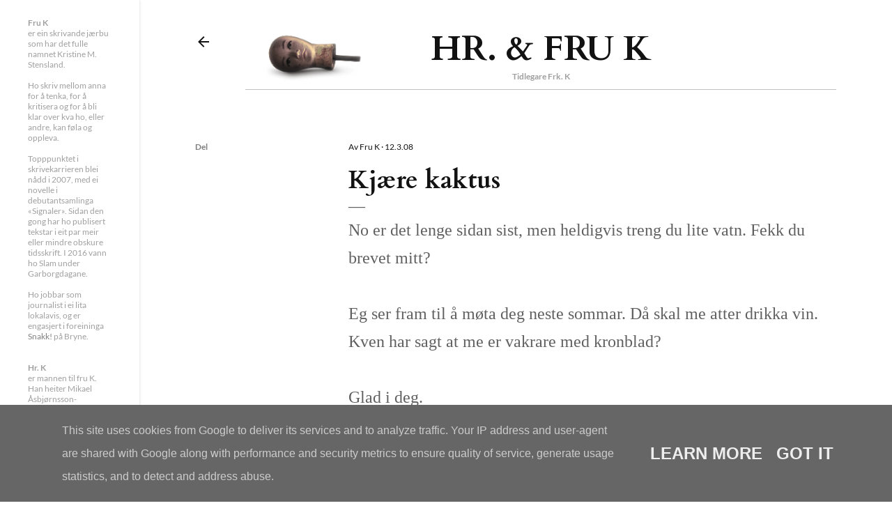

--- FILE ---
content_type: text/html; charset=UTF-8
request_url: https://www.frk-k.no/2008/03/kjre-kaktus.html?showComment=1205951880000
body_size: 18415
content:
<!DOCTYPE html>
<html dir='ltr' lang='no'>
<head>
<meta content='width=device-width, initial-scale=1' name='viewport'/>
<title>Kjære kaktus</title>
<meta content='text/html; charset=UTF-8' http-equiv='Content-Type'/>
<!-- Chrome, Firefox OS and Opera -->
<meta content='#ffffff' name='theme-color'/>
<!-- Windows Phone -->
<meta content='#ffffff' name='msapplication-navbutton-color'/>
<meta content='blogger' name='generator'/>
<link href='https://www.frk-k.no/favicon.ico' rel='icon' type='image/x-icon'/>
<link href='https://www.frk-k.no/2008/03/kjre-kaktus.html' rel='canonical'/>
<link rel="alternate" type="application/atom+xml" title="Hr. &amp; Fru K - Atom" href="https://www.frk-k.no/feeds/posts/default" />
<link rel="alternate" type="application/rss+xml" title="Hr. &amp; Fru K - RSS" href="https://www.frk-k.no/feeds/posts/default?alt=rss" />
<link rel="service.post" type="application/atom+xml" title="Hr. &amp; Fru K - Atom" href="https://www.blogger.com/feeds/5579022/posts/default" />

<link rel="alternate" type="application/atom+xml" title="Hr. &amp; Fru K - Atom" href="https://www.frk-k.no/feeds/383733622180077528/comments/default" />
<!--Can't find substitution for tag [blog.ieCssRetrofitLinks]-->
<meta content='https://www.frk-k.no/2008/03/kjre-kaktus.html' property='og:url'/>
<meta content='Kjære kaktus' property='og:title'/>
<meta content='No er det lenge sidan sist, men heldigvis treng du lite vatn. Fekk du brevet mitt? Eg ser fram til å møta deg neste sommar. Då skal me atter...' property='og:description'/>
<style type='text/css'>@font-face{font-family:'Cardo';font-style:normal;font-weight:700;font-display:swap;src:url(//fonts.gstatic.com/s/cardo/v21/wlpygwjKBV1pqhND-ZQW-WY.ttf)format('truetype');}@font-face{font-family:'Lato';font-style:normal;font-weight:400;font-display:swap;src:url(//fonts.gstatic.com/s/lato/v25/S6uyw4BMUTPHjx4wWw.ttf)format('truetype');}@font-face{font-family:'Lato';font-style:normal;font-weight:700;font-display:swap;src:url(//fonts.gstatic.com/s/lato/v25/S6u9w4BMUTPHh6UVSwiPHA.ttf)format('truetype');}@font-face{font-family:'Montserrat';font-style:normal;font-weight:400;font-display:swap;src:url(//fonts.gstatic.com/s/montserrat/v31/JTUHjIg1_i6t8kCHKm4532VJOt5-QNFgpCtr6Hw5aX8.ttf)format('truetype');}@font-face{font-family:'Montserrat';font-style:normal;font-weight:700;font-display:swap;src:url(//fonts.gstatic.com/s/montserrat/v31/JTUHjIg1_i6t8kCHKm4532VJOt5-QNFgpCuM73w5aX8.ttf)format('truetype');}@font-face{font-family:'Tinos';font-style:normal;font-weight:400;font-display:swap;src:url(//fonts.gstatic.com/s/tinos/v25/buE4poGnedXvwjX7fmE.ttf)format('truetype');}</style>
<style id='page-skin-1' type='text/css'><!--
/*! normalize.css v3.0.1 | MIT License | git.io/normalize */html{font-family:sans-serif;-ms-text-size-adjust:100%;-webkit-text-size-adjust:100%}body{margin:0}article,aside,details,figcaption,figure,footer,header,hgroup,main,nav,section,summary{display:block}audio,canvas,progress,video{display:inline-block;vertical-align:baseline}audio:not([controls]){display:none;height:0}[hidden],template{display:none}a{background:transparent}a:active,a:hover{outline:0}abbr[title]{border-bottom:1px dotted}b,strong{font-weight:bold}dfn{font-style:italic}h1{font-size:2em;margin:.67em 0}mark{background:#ff0;color:#000}small{font-size:80%}sub,sup{font-size:75%;line-height:0;position:relative;vertical-align:baseline}sup{top:-0.5em}sub{bottom:-0.25em}img{border:0}svg:not(:root){overflow:hidden}figure{margin:1em 40px}hr{-moz-box-sizing:content-box;box-sizing:content-box;height:0}pre{overflow:auto}code,kbd,pre,samp{font-family:monospace,monospace;font-size:1em}button,input,optgroup,select,textarea{color:inherit;font:inherit;margin:0}button{overflow:visible}button,select{text-transform:none}button,html input[type="button"],input[type="reset"],input[type="submit"]{-webkit-appearance:button;cursor:pointer}button[disabled],html input[disabled]{cursor:default}button::-moz-focus-inner,input::-moz-focus-inner{border:0;padding:0}input{line-height:normal}input[type="checkbox"],input[type="radio"]{box-sizing:border-box;padding:0}input[type="number"]::-webkit-inner-spin-button,input[type="number"]::-webkit-outer-spin-button{height:auto}input[type="search"]{-webkit-appearance:textfield;-moz-box-sizing:content-box;-webkit-box-sizing:content-box;box-sizing:content-box}input[type="search"]::-webkit-search-cancel-button,input[type="search"]::-webkit-search-decoration{-webkit-appearance:none}fieldset{border:1px solid #c0c0c0;margin:0 2px;padding:.35em .625em .75em}legend{border:0;padding:0}textarea{overflow:auto}optgroup{font-weight:bold}table{border-collapse:collapse;border-spacing:0}td,th{padding:0}
/*!************************************************
* Blogger Template Style
* Name: Soho
**************************************************/
body{
overflow-wrap:break-word;
word-break:break-word;
word-wrap:break-word
}
.hidden{
display:none
}
.invisible{
visibility:hidden
}
.container::after,.float-container::after{
clear:both;
content:"";
display:table
}
.clearboth{
clear:both
}
#comments .comment .comment-actions,.subscribe-popup .FollowByEmail .follow-by-email-submit{
background:0 0;
border:0;
box-shadow:none;
color:#c37c33;
cursor:pointer;
font-size:14px;
font-weight:700;
outline:0;
text-decoration:none;
text-transform:uppercase;
width:auto
}
.dim-overlay{
background-color:rgba(0,0,0,.54);
height:100vh;
left:0;
position:fixed;
top:0;
width:100%
}
#sharing-dim-overlay{
background-color:transparent
}
input::-ms-clear{
display:none
}
.blogger-logo,.svg-icon-24.blogger-logo{
fill:#ff9800;
opacity:1
}
.loading-spinner-large{
-webkit-animation:mspin-rotate 1.568s infinite linear;
animation:mspin-rotate 1.568s infinite linear;
height:48px;
overflow:hidden;
position:absolute;
width:48px;
z-index:200
}
.loading-spinner-large>div{
-webkit-animation:mspin-revrot 5332ms infinite steps(4);
animation:mspin-revrot 5332ms infinite steps(4)
}
.loading-spinner-large>div>div{
-webkit-animation:mspin-singlecolor-large-film 1333ms infinite steps(81);
animation:mspin-singlecolor-large-film 1333ms infinite steps(81);
background-size:100%;
height:48px;
width:3888px
}
.mspin-black-large>div>div,.mspin-grey_54-large>div>div{
background-image:url(https://www.blogblog.com/indie/mspin_black_large.svg)
}
.mspin-white-large>div>div{
background-image:url(https://www.blogblog.com/indie/mspin_white_large.svg)
}
.mspin-grey_54-large{
opacity:.54
}
@-webkit-keyframes mspin-singlecolor-large-film{
from{
-webkit-transform:translateX(0);
transform:translateX(0)
}
to{
-webkit-transform:translateX(-3888px);
transform:translateX(-3888px)
}
}
@keyframes mspin-singlecolor-large-film{
from{
-webkit-transform:translateX(0);
transform:translateX(0)
}
to{
-webkit-transform:translateX(-3888px);
transform:translateX(-3888px)
}
}
@-webkit-keyframes mspin-rotate{
from{
-webkit-transform:rotate(0);
transform:rotate(0)
}
to{
-webkit-transform:rotate(360deg);
transform:rotate(360deg)
}
}
@keyframes mspin-rotate{
from{
-webkit-transform:rotate(0);
transform:rotate(0)
}
to{
-webkit-transform:rotate(360deg);
transform:rotate(360deg)
}
}
@-webkit-keyframes mspin-revrot{
from{
-webkit-transform:rotate(0);
transform:rotate(0)
}
to{
-webkit-transform:rotate(-360deg);
transform:rotate(-360deg)
}
}
@keyframes mspin-revrot{
from{
-webkit-transform:rotate(0);
transform:rotate(0)
}
to{
-webkit-transform:rotate(-360deg);
transform:rotate(-360deg)
}
}
.skip-navigation{
background-color:#fff;
box-sizing:border-box;
color:#000;
display:block;
height:0;
left:0;
line-height:50px;
overflow:hidden;
padding-top:0;
position:fixed;
text-align:center;
top:0;
-webkit-transition:box-shadow .3s,height .3s,padding-top .3s;
transition:box-shadow .3s,height .3s,padding-top .3s;
width:100%;
z-index:900
}
.skip-navigation:focus{
box-shadow:0 4px 5px 0 rgba(0,0,0,.14),0 1px 10px 0 rgba(0,0,0,.12),0 2px 4px -1px rgba(0,0,0,.2);
height:50px
}
#main{
outline:0
}
.main-heading{
position:absolute;
clip:rect(1px,1px,1px,1px);
padding:0;
border:0;
height:1px;
width:1px;
overflow:hidden
}
.Attribution{
margin-top:1em;
text-align:center
}
.Attribution .blogger img,.Attribution .blogger svg{
vertical-align:bottom
}
.Attribution .blogger img{
margin-right:.5em
}
.Attribution div{
line-height:24px;
margin-top:.5em
}
.Attribution .copyright,.Attribution .image-attribution{
font-size:.7em;
margin-top:1.5em
}
.BLOG_mobile_video_class{
display:none
}
.bg-photo{
background-attachment:scroll!important
}
body .CSS_LIGHTBOX{
z-index:900
}
.extendable .show-less,.extendable .show-more{
border-color:#c37c33;
color:#c37c33;
margin-top:8px
}
.extendable .show-less.hidden,.extendable .show-more.hidden{
display:none
}
.inline-ad{
display:none;
max-width:100%;
overflow:hidden
}
.adsbygoogle{
display:block
}
#cookieChoiceInfo{
bottom:0;
top:auto
}
iframe.b-hbp-video{
border:0
}
.post-body img{
max-width:100%
}
.post-body iframe{
max-width:100%
}
.post-body a[imageanchor="1"]{
display:inline-block
}
.byline{
margin-right:1em
}
.byline:last-child{
margin-right:0
}
.link-copied-dialog{
max-width:520px;
outline:0
}
.link-copied-dialog .modal-dialog-buttons{
margin-top:8px
}
.link-copied-dialog .goog-buttonset-default{
background:0 0;
border:0
}
.link-copied-dialog .goog-buttonset-default:focus{
outline:0
}
.paging-control-container{
margin-bottom:16px
}
.paging-control-container .paging-control{
display:inline-block
}
.paging-control-container .comment-range-text::after,.paging-control-container .paging-control{
color:#c37c33
}
.paging-control-container .comment-range-text,.paging-control-container .paging-control{
margin-right:8px
}
.paging-control-container .comment-range-text::after,.paging-control-container .paging-control::after{
content:"\b7";
cursor:default;
padding-left:8px;
pointer-events:none
}
.paging-control-container .comment-range-text:last-child::after,.paging-control-container .paging-control:last-child::after{
content:none
}
.byline.reactions iframe{
height:20px
}
.b-notification{
color:#000;
background-color:#fff;
border-bottom:solid 1px #000;
box-sizing:border-box;
padding:16px 32px;
text-align:center
}
.b-notification.visible{
-webkit-transition:margin-top .3s cubic-bezier(.4,0,.2,1);
transition:margin-top .3s cubic-bezier(.4,0,.2,1)
}
.b-notification.invisible{
position:absolute
}
.b-notification-close{
position:absolute;
right:8px;
top:8px
}
.no-posts-message{
line-height:40px;
text-align:center
}
@media screen and (max-width:1160px){
body.item-view .post-body a[imageanchor="1"][style*="float: left;"],body.item-view .post-body a[imageanchor="1"][style*="float: right;"]{
float:none!important;
clear:none!important
}
body.item-view .post-body a[imageanchor="1"] img{
display:block;
height:auto;
margin:0 auto
}
body.item-view .post-body>.separator:first-child>a[imageanchor="1"]:first-child{
margin-top:20px
}
.post-body a[imageanchor]{
display:block
}
body.item-view .post-body a[imageanchor="1"]{
margin-left:0!important;
margin-right:0!important
}
body.item-view .post-body a[imageanchor="1"]+a[imageanchor="1"]{
margin-top:16px
}
}
.item-control{
display:none
}
#comments{
border-top:1px dashed rgba(0,0,0,.54);
margin-top:20px;
padding:20px
}
#comments .comment-thread ol{
margin:0;
padding-left:0;
padding-left:0
}
#comments .comment .comment-replybox-single,#comments .comment-thread .comment-replies{
margin-left:60px
}
#comments .comment-thread .thread-count{
display:none
}
#comments .comment{
list-style-type:none;
padding:0 0 30px;
position:relative
}
#comments .comment .comment{
padding-bottom:8px
}
.comment .avatar-image-container{
position:absolute
}
.comment .avatar-image-container img{
border-radius:50%
}
.avatar-image-container svg,.comment .avatar-image-container .avatar-icon{
border-radius:50%;
border:solid 1px #606060;
box-sizing:border-box;
fill:#606060;
height:35px;
margin:0;
padding:7px;
width:35px
}
.comment .comment-block{
margin-top:10px;
margin-left:60px;
padding-bottom:0
}
#comments .comment-author-header-wrapper{
margin-left:40px
}
#comments .comment .thread-expanded .comment-block{
padding-bottom:20px
}
#comments .comment .comment-header .user,#comments .comment .comment-header .user a{
color:#606060;
font-style:normal;
font-weight:700
}
#comments .comment .comment-actions{
bottom:0;
margin-bottom:15px;
position:absolute
}
#comments .comment .comment-actions>*{
margin-right:8px
}
#comments .comment .comment-header .datetime{
bottom:0;
color:#606060;
display:inline-block;
font-size:13px;
font-style:italic;
margin-left:8px
}
#comments .comment .comment-footer .comment-timestamp a,#comments .comment .comment-header .datetime a{
color:#606060
}
#comments .comment .comment-content,.comment .comment-body{
margin-top:12px;
word-break:break-word
}
.comment-body{
margin-bottom:12px
}
#comments.embed[data-num-comments="0"]{
border:0;
margin-top:0;
padding-top:0
}
#comments.embed[data-num-comments="0"] #comment-post-message,#comments.embed[data-num-comments="0"] div.comment-form>p,#comments.embed[data-num-comments="0"] p.comment-footer{
display:none
}
#comment-editor-src{
display:none
}
.comments .comments-content .loadmore.loaded{
max-height:0;
opacity:0;
overflow:hidden
}
.extendable .remaining-items{
height:0;
overflow:hidden;
-webkit-transition:height .3s cubic-bezier(.4,0,.2,1);
transition:height .3s cubic-bezier(.4,0,.2,1)
}
.extendable .remaining-items.expanded{
height:auto
}
.svg-icon-24,.svg-icon-24-button{
cursor:pointer;
height:24px;
width:24px;
min-width:24px
}
.touch-icon{
margin:-12px;
padding:12px
}
.touch-icon:active,.touch-icon:focus{
background-color:rgba(153,153,153,.4);
border-radius:50%
}
svg:not(:root).touch-icon{
overflow:visible
}
html[dir=rtl] .rtl-reversible-icon{
-webkit-transform:scaleX(-1);
-ms-transform:scaleX(-1);
transform:scaleX(-1)
}
.svg-icon-24-button,.touch-icon-button{
background:0 0;
border:0;
margin:0;
outline:0;
padding:0
}
.touch-icon-button .touch-icon:active,.touch-icon-button .touch-icon:focus{
background-color:transparent
}
.touch-icon-button:active .touch-icon,.touch-icon-button:focus .touch-icon{
background-color:rgba(153,153,153,.4);
border-radius:50%
}
.Profile .default-avatar-wrapper .avatar-icon{
border-radius:50%;
border:solid 1px #606060;
box-sizing:border-box;
fill:#606060;
margin:0
}
.Profile .individual .default-avatar-wrapper .avatar-icon{
padding:25px
}
.Profile .individual .avatar-icon,.Profile .individual .profile-img{
height:120px;
width:120px
}
.Profile .team .default-avatar-wrapper .avatar-icon{
padding:8px
}
.Profile .team .avatar-icon,.Profile .team .default-avatar-wrapper,.Profile .team .profile-img{
height:40px;
width:40px
}
.snippet-container{
margin:0;
position:relative;
overflow:hidden
}
.snippet-fade{
bottom:0;
box-sizing:border-box;
position:absolute;
width:96px
}
.snippet-fade{
right:0
}
.snippet-fade:after{
content:"\2026"
}
.snippet-fade:after{
float:right
}
.centered-top-container.sticky{
left:0;
position:fixed;
right:0;
top:0;
width:auto;
z-index:50;
-webkit-transition-property:opacity,-webkit-transform;
transition-property:opacity,-webkit-transform;
transition-property:transform,opacity;
transition-property:transform,opacity,-webkit-transform;
-webkit-transition-duration:.2s;
transition-duration:.2s;
-webkit-transition-timing-function:cubic-bezier(.4,0,.2,1);
transition-timing-function:cubic-bezier(.4,0,.2,1)
}
.centered-top-placeholder{
display:none
}
.collapsed-header .centered-top-placeholder{
display:block
}
.centered-top-container .Header .replaced h1,.centered-top-placeholder .Header .replaced h1{
display:none
}
.centered-top-container.sticky .Header .replaced h1{
display:block
}
.centered-top-container.sticky .Header .header-widget{
background:0 0
}
.centered-top-container.sticky .Header .header-image-wrapper{
display:none
}
.centered-top-container img,.centered-top-placeholder img{
max-width:100%
}
.collapsible{
-webkit-transition:height .3s cubic-bezier(.4,0,.2,1);
transition:height .3s cubic-bezier(.4,0,.2,1)
}
.collapsible,.collapsible>summary{
display:block;
overflow:hidden
}
.collapsible>:not(summary){
display:none
}
.collapsible[open]>:not(summary){
display:block
}
.collapsible:focus,.collapsible>summary:focus{
outline:0
}
.collapsible>summary{
cursor:pointer;
display:block;
padding:0
}
.collapsible:focus>summary,.collapsible>summary:focus{
background-color:transparent
}
.collapsible>summary::-webkit-details-marker{
display:none
}
.collapsible-title{
-webkit-box-align:center;
-webkit-align-items:center;
-ms-flex-align:center;
align-items:center;
display:-webkit-box;
display:-webkit-flex;
display:-ms-flexbox;
display:flex
}
.collapsible-title .title{
-webkit-box-flex:1;
-webkit-flex:1 1 auto;
-ms-flex:1 1 auto;
flex:1 1 auto;
-webkit-box-ordinal-group:1;
-webkit-order:0;
-ms-flex-order:0;
order:0;
overflow:hidden;
text-overflow:ellipsis;
white-space:nowrap
}
.collapsible-title .chevron-down,.collapsible[open] .collapsible-title .chevron-up{
display:block
}
.collapsible-title .chevron-up,.collapsible[open] .collapsible-title .chevron-down{
display:none
}
.flat-button{
cursor:pointer;
display:inline-block;
font-weight:700;
text-transform:uppercase;
border-radius:2px;
padding:8px;
margin:-8px
}
.flat-icon-button{
background:0 0;
border:0;
margin:0;
outline:0;
padding:0;
margin:-12px;
padding:12px;
cursor:pointer;
box-sizing:content-box;
display:inline-block;
line-height:0
}
.flat-icon-button,.flat-icon-button .splash-wrapper{
border-radius:50%
}
.flat-icon-button .splash.animate{
-webkit-animation-duration:.3s;
animation-duration:.3s
}
.overflowable-container{
max-height:28px;
overflow:hidden;
position:relative
}
.overflow-button{
cursor:pointer
}
#overflowable-dim-overlay{
background:0 0
}
.overflow-popup{
box-shadow:0 2px 2px 0 rgba(0,0,0,.14),0 3px 1px -2px rgba(0,0,0,.2),0 1px 5px 0 rgba(0,0,0,.12);
background-color:#ffffff;
left:0;
max-width:calc(100% - 32px);
position:absolute;
top:0;
visibility:hidden;
z-index:101
}
.overflow-popup ul{
list-style:none
}
.overflow-popup .tabs li,.overflow-popup li{
display:block;
height:auto
}
.overflow-popup .tabs li{
padding-left:0;
padding-right:0
}
.overflow-button.hidden,.overflow-popup .tabs li.hidden,.overflow-popup li.hidden{
display:none
}
.search{
display:-webkit-box;
display:-webkit-flex;
display:-ms-flexbox;
display:flex;
line-height:24px;
width:24px
}
.search.focused{
width:100%
}
.search.focused .section{
width:100%
}
.search form{
z-index:101
}
.search h3{
display:none
}
.search form{
display:-webkit-box;
display:-webkit-flex;
display:-ms-flexbox;
display:flex;
-webkit-box-flex:1;
-webkit-flex:1 0 0;
-ms-flex:1 0 0px;
flex:1 0 0;
border-bottom:solid 1px transparent;
padding-bottom:8px
}
.search form>*{
display:none
}
.search.focused form>*{
display:block
}
.search .search-input label{
display:none
}
.centered-top-placeholder.cloned .search form{
z-index:30
}
.search.focused form{
border-color:#a0a0a0;
position:relative;
width:auto
}
.collapsed-header .centered-top-container .search.focused form{
border-bottom-color:transparent
}
.search-expand{
-webkit-box-flex:0;
-webkit-flex:0 0 auto;
-ms-flex:0 0 auto;
flex:0 0 auto
}
.search-expand-text{
display:none
}
.search-close{
display:inline;
vertical-align:middle
}
.search-input{
-webkit-box-flex:1;
-webkit-flex:1 0 1px;
-ms-flex:1 0 1px;
flex:1 0 1px
}
.search-input input{
background:0 0;
border:0;
box-sizing:border-box;
color:#a0a0a0;
display:inline-block;
outline:0;
width:calc(100% - 48px)
}
.search-input input.no-cursor{
color:transparent;
text-shadow:0 0 0 #a0a0a0
}
.collapsed-header .centered-top-container .search-action,.collapsed-header .centered-top-container .search-input input{
color:#a0a0a0
}
.collapsed-header .centered-top-container .search-input input.no-cursor{
color:transparent;
text-shadow:0 0 0 #a0a0a0
}
.collapsed-header .centered-top-container .search-input input.no-cursor:focus,.search-input input.no-cursor:focus{
outline:0
}
.search-focused>*{
visibility:hidden
}
.search-focused .search,.search-focused .search-icon{
visibility:visible
}
.search.focused .search-action{
display:block
}
.search.focused .search-action:disabled{
opacity:.3
}
.widget.Sharing .sharing-button{
display:none
}
.widget.Sharing .sharing-buttons li{
padding:0
}
.widget.Sharing .sharing-buttons li span{
display:none
}
.post-share-buttons{
position:relative
}
.centered-bottom .share-buttons .svg-icon-24,.share-buttons .svg-icon-24{
fill:#606060
}
.sharing-open.touch-icon-button:active .touch-icon,.sharing-open.touch-icon-button:focus .touch-icon{
background-color:transparent
}
.share-buttons{
background-color:#ffffff;
border-radius:2px;
box-shadow:0 2px 2px 0 rgba(0,0,0,.14),0 3px 1px -2px rgba(0,0,0,.2),0 1px 5px 0 rgba(0,0,0,.12);
color:#606060;
list-style:none;
margin:0;
padding:8px 0;
position:absolute;
top:-11px;
min-width:200px;
z-index:101
}
.share-buttons.hidden{
display:none
}
.sharing-button{
background:0 0;
border:0;
margin:0;
outline:0;
padding:0;
cursor:pointer
}
.share-buttons li{
margin:0;
height:48px
}
.share-buttons li:last-child{
margin-bottom:0
}
.share-buttons li .sharing-platform-button{
box-sizing:border-box;
cursor:pointer;
display:block;
height:100%;
margin-bottom:0;
padding:0 16px;
position:relative;
width:100%
}
.share-buttons li .sharing-platform-button:focus,.share-buttons li .sharing-platform-button:hover{
background-color:rgba(128,128,128,.1);
outline:0
}
.share-buttons li svg[class*=" sharing-"],.share-buttons li svg[class^=sharing-]{
position:absolute;
top:10px
}
.share-buttons li span.sharing-platform-button{
position:relative;
top:0
}
.share-buttons li .platform-sharing-text{
display:block;
font-size:16px;
line-height:48px;
white-space:nowrap
}
.share-buttons li .platform-sharing-text{
margin-left:56px
}
.sidebar-container{
background-color:#f7f7f7;
max-width:200px;
overflow-y:auto;
-webkit-transition-property:-webkit-transform;
transition-property:-webkit-transform;
transition-property:transform;
transition-property:transform,-webkit-transform;
-webkit-transition-duration:.3s;
transition-duration:.3s;
-webkit-transition-timing-function:cubic-bezier(0,0,.2,1);
transition-timing-function:cubic-bezier(0,0,.2,1);
width:200px;
z-index:101;
-webkit-overflow-scrolling:touch
}
.sidebar-container .navigation{
line-height:0;
padding:16px
}
.sidebar-container .sidebar-back{
cursor:pointer
}
.sidebar-container .widget{
background:0 0;
margin:0 16px;
padding:16px 0
}
.sidebar-container .widget .title{
color:#121212;
margin:0
}
.sidebar-container .widget ul{
list-style:none;
margin:0;
padding:0
}
.sidebar-container .widget ul ul{
margin-left:1em
}
.sidebar-container .widget li{
font-size:16px;
line-height:normal
}
.sidebar-container .widget+.widget{
border-top:1px dashed #ffffff
}
.BlogArchive li{
margin:16px 0
}
.BlogArchive li:last-child{
margin-bottom:0
}
.Label li a{
display:inline-block
}
.BlogArchive .post-count,.Label .label-count{
float:right;
margin-left:.25em
}
.BlogArchive .post-count::before,.Label .label-count::before{
content:"("
}
.BlogArchive .post-count::after,.Label .label-count::after{
content:")"
}
.widget.Translate .skiptranslate>div{
display:block!important
}
.widget.Profile .profile-link{
display:-webkit-box;
display:-webkit-flex;
display:-ms-flexbox;
display:flex
}
.widget.Profile .team-member .default-avatar-wrapper,.widget.Profile .team-member .profile-img{
-webkit-box-flex:0;
-webkit-flex:0 0 auto;
-ms-flex:0 0 auto;
flex:0 0 auto;
margin-right:1em
}
.widget.Profile .individual .profile-link{
-webkit-box-orient:vertical;
-webkit-box-direction:normal;
-webkit-flex-direction:column;
-ms-flex-direction:column;
flex-direction:column
}
.widget.Profile .team .profile-link .profile-name{
-webkit-align-self:center;
-ms-flex-item-align:center;
align-self:center;
display:block;
-webkit-box-flex:1;
-webkit-flex:1 1 auto;
-ms-flex:1 1 auto;
flex:1 1 auto
}
.dim-overlay{
background-color:rgba(0,0,0,.54);
z-index:100
}
body.sidebar-visible{
overflow-y:hidden
}
@media screen and (max-width:1119px){
.sidebar-container{
bottom:0;
position:fixed;
top:0;
left:0;
right:auto
}
.sidebar-container.sidebar-invisible{
-webkit-transition-timing-function:cubic-bezier(.4,0,.6,1);
transition-timing-function:cubic-bezier(.4,0,.6,1)
}
html[dir=ltr] .sidebar-container.sidebar-invisible{
-webkit-transform:translateX(-200px);
-ms-transform:translateX(-200px);
transform:translateX(-200px)
}
html[dir=rtl] .sidebar-container.sidebar-invisible{
-webkit-transform:translateX(200px);
-ms-transform:translateX(200px);
transform:translateX(200px)
}
}
@media screen and (min-width:1120px){
.sidebar-container{
position:absolute;
top:0;
left:0;
right:auto
}
.sidebar-container .navigation{
display:none
}
}
.dialog{
box-shadow:0 2px 2px 0 rgba(0,0,0,.14),0 3px 1px -2px rgba(0,0,0,.2),0 1px 5px 0 rgba(0,0,0,.12);
background:#ffffff;
box-sizing:border-box;
color:#606060;
padding:30px;
position:fixed;
text-align:center;
width:calc(100% - 24px);
z-index:101
}
.dialog input[type=email],.dialog input[type=text]{
background-color:transparent;
border:0;
border-bottom:solid 1px rgba(96,96,96,.12);
color:#606060;
display:block;
font-family:Tinos;
font-size:16px;
line-height:24px;
margin:auto;
padding-bottom:7px;
outline:0;
text-align:center;
width:100%
}
.dialog input[type=email]::-webkit-input-placeholder,.dialog input[type=text]::-webkit-input-placeholder{
color:#606060
}
.dialog input[type=email]::-moz-placeholder,.dialog input[type=text]::-moz-placeholder{
color:#606060
}
.dialog input[type=email]:-ms-input-placeholder,.dialog input[type=text]:-ms-input-placeholder{
color:#606060
}
.dialog input[type=email]::-ms-input-placeholder,.dialog input[type=text]::-ms-input-placeholder{
color:#606060
}
.dialog input[type=email]::placeholder,.dialog input[type=text]::placeholder{
color:#606060
}
.dialog input[type=email]:focus,.dialog input[type=text]:focus{
border-bottom:solid 2px #c37c33;
padding-bottom:6px
}
.dialog input.no-cursor{
color:transparent;
text-shadow:0 0 0 #606060
}
.dialog input.no-cursor:focus{
outline:0
}
.dialog input.no-cursor:focus{
outline:0
}
.dialog input[type=submit]{
font-family:Tinos
}
.dialog .goog-buttonset-default{
color:#c37c33
}
.subscribe-popup{
max-width:364px
}
.subscribe-popup h3{
color:#121212;
font-size:1.8em;
margin-top:0
}
.subscribe-popup .FollowByEmail h3{
display:none
}
.subscribe-popup .FollowByEmail .follow-by-email-submit{
color:#c37c33;
display:inline-block;
margin:0 auto;
margin-top:24px;
width:auto;
white-space:normal
}
.subscribe-popup .FollowByEmail .follow-by-email-submit:disabled{
cursor:default;
opacity:.3
}
@media (max-width:800px){
.blog-name div.widget.Subscribe{
margin-bottom:16px
}
body.item-view .blog-name div.widget.Subscribe{
margin:8px auto 16px auto;
width:100%
}
}
body#layout .bg-photo,body#layout .bg-photo-overlay{
display:none
}
body#layout .page_body{
padding:0;
position:relative;
top:0
}
body#layout .page{
display:inline-block;
left:inherit;
position:relative;
vertical-align:top;
width:540px
}
body#layout .centered{
max-width:954px
}
body#layout .navigation{
display:none
}
body#layout .sidebar-container{
display:inline-block;
width:40%
}
body#layout .hamburger-menu,body#layout .search{
display:none
}
body{
background-color:#ffffff;
color:#606060;
font:normal normal 24px Tinos;
height:100%;
margin:0;
min-height:100vh
}
h1,h2,h3,h4,h5,h6{
font-weight:400
}
a{
color:#c37c33;
text-decoration:none
}
.dim-overlay{
z-index:100
}
body.sidebar-visible .page_body{
overflow-y:scroll
}
.widget .title{
color:#121212;
font:normal bold 12px Lato
}
.extendable .show-less,.extendable .show-more{
color:#808080;
font:normal bold 12px Lato;
margin:12px -8px 0 -8px;
text-transform:uppercase
}
.footer .widget,.main .widget{
margin:50px 0
}
.main .widget .title{
text-transform:uppercase
}
.inline-ad{
display:block;
margin-top:50px
}
.adsbygoogle{
text-align:center
}
.page_body{
display:-webkit-box;
display:-webkit-flex;
display:-ms-flexbox;
display:flex;
-webkit-box-orient:vertical;
-webkit-box-direction:normal;
-webkit-flex-direction:column;
-ms-flex-direction:column;
flex-direction:column;
min-height:100vh;
position:relative;
z-index:20
}
.page_body>*{
-webkit-box-flex:0;
-webkit-flex:0 0 auto;
-ms-flex:0 0 auto;
flex:0 0 auto
}
.page_body>#footer{
margin-top:auto
}
.centered-bottom,.centered-top{
margin:0 32px;
max-width:100%
}
.centered-top{
padding-bottom:12px;
padding-top:12px
}
.sticky .centered-top{
padding-bottom:0;
padding-top:0
}
.centered-top-container,.centered-top-placeholder{
background:#ffffff
}
.centered-top{
display:-webkit-box;
display:-webkit-flex;
display:-ms-flexbox;
display:flex;
-webkit-flex-wrap:wrap;
-ms-flex-wrap:wrap;
flex-wrap:wrap;
-webkit-box-pack:justify;
-webkit-justify-content:space-between;
-ms-flex-pack:justify;
justify-content:space-between;
position:relative
}
.sticky .centered-top{
-webkit-flex-wrap:nowrap;
-ms-flex-wrap:nowrap;
flex-wrap:nowrap
}
.centered-top-container .svg-icon-24,.centered-top-placeholder .svg-icon-24{
fill:#121212
}
.back-button-container,.hamburger-menu-container{
-webkit-box-flex:0;
-webkit-flex:0 0 auto;
-ms-flex:0 0 auto;
flex:0 0 auto;
height:48px;
-webkit-box-ordinal-group:2;
-webkit-order:1;
-ms-flex-order:1;
order:1
}
.sticky .back-button-container,.sticky .hamburger-menu-container{
-webkit-box-ordinal-group:2;
-webkit-order:1;
-ms-flex-order:1;
order:1
}
.back-button,.hamburger-menu,.search-expand-icon{
cursor:pointer;
margin-top:0
}
.search{
-webkit-box-align:start;
-webkit-align-items:flex-start;
-ms-flex-align:start;
align-items:flex-start;
-webkit-box-flex:0;
-webkit-flex:0 0 auto;
-ms-flex:0 0 auto;
flex:0 0 auto;
height:48px;
margin-left:24px;
-webkit-box-ordinal-group:4;
-webkit-order:3;
-ms-flex-order:3;
order:3
}
.search,.search.focused{
width:auto
}
.search.focused{
position:static
}
.sticky .search{
display:none;
-webkit-box-ordinal-group:5;
-webkit-order:4;
-ms-flex-order:4;
order:4
}
.search .section{
right:0;
margin-top:12px;
position:absolute;
top:12px;
width:0
}
.sticky .search .section{
top:0
}
.search-expand{
background:0 0;
border:0;
margin:0;
outline:0;
padding:0;
color:#808080;
cursor:pointer;
-webkit-box-flex:0;
-webkit-flex:0 0 auto;
-ms-flex:0 0 auto;
flex:0 0 auto;
font:normal bold 12px Lato;
text-transform:uppercase;
word-break:normal
}
.search.focused .search-expand{
visibility:hidden
}
.search .dim-overlay{
background:0 0
}
.search.focused .section{
max-width:400px
}
.search.focused form{
border-color:#121212;
height:24px
}
.search.focused .search-input{
display:-webkit-box;
display:-webkit-flex;
display:-ms-flexbox;
display:flex;
-webkit-box-flex:1;
-webkit-flex:1 1 auto;
-ms-flex:1 1 auto;
flex:1 1 auto
}
.search-input input{
-webkit-box-flex:1;
-webkit-flex:1 1 auto;
-ms-flex:1 1 auto;
flex:1 1 auto;
font:normal 400 16px Montserrat, sans-serif
}
.search input[type=submit]{
display:none
}
.subscribe-section-container{
-webkit-box-flex:1;
-webkit-flex:1 0 auto;
-ms-flex:1 0 auto;
flex:1 0 auto;
margin-left:24px;
-webkit-box-ordinal-group:3;
-webkit-order:2;
-ms-flex-order:2;
order:2;
text-align:right
}
.sticky .subscribe-section-container{
-webkit-box-flex:0;
-webkit-flex:0 0 auto;
-ms-flex:0 0 auto;
flex:0 0 auto;
-webkit-box-ordinal-group:4;
-webkit-order:3;
-ms-flex-order:3;
order:3
}
.subscribe-button{
background:0 0;
border:0;
margin:0;
outline:0;
padding:0;
color:#808080;
cursor:pointer;
display:inline-block;
font:normal bold 12px Lato;
line-height:48px;
margin:0;
text-transform:uppercase;
word-break:normal
}
.subscribe-popup h3{
color:#121212;
font:normal bold 12px Lato;
margin-bottom:24px;
text-transform:uppercase
}
.subscribe-popup div.widget.FollowByEmail .follow-by-email-address{
color:#606060;
font:normal bold 12px Lato
}
.subscribe-popup div.widget.FollowByEmail .follow-by-email-submit{
color:#808080;
font:normal bold 12px Lato;
margin-top:24px;
text-transform:uppercase
}
.blog-name{
-webkit-box-flex:1;
-webkit-flex:1 1 100%;
-ms-flex:1 1 100%;
flex:1 1 100%;
-webkit-box-ordinal-group:5;
-webkit-order:4;
-ms-flex-order:4;
order:4;
overflow:hidden
}
.sticky .blog-name{
-webkit-box-flex:1;
-webkit-flex:1 1 auto;
-ms-flex:1 1 auto;
flex:1 1 auto;
margin:0 12px;
-webkit-box-ordinal-group:3;
-webkit-order:2;
-ms-flex-order:2;
order:2
}
body.search-view .centered-top.search-focused .blog-name{
display:none
}
.widget.Header h1{
font:normal bold 30px Cardo;
margin:0;
text-transform:uppercase
}
.widget.Header h1,.widget.Header h1 a{
color:#121212
}
.widget.Header p{
color:#a0a0a0;
font:normal bold 12px Lato;
line-height:1.7
}
.sticky .widget.Header h1{
font-size:16px;
line-height:48px;
overflow:hidden;
overflow-wrap:normal;
text-overflow:ellipsis;
white-space:nowrap;
word-wrap:normal
}
.sticky .widget.Header p{
display:none
}
.sticky{
box-shadow:0 1px 3px rgba(0, 0, 0, 0.1)
}
#page_list_top .widget.PageList{
font:normal 400 14px Montserrat, sans-serif;
line-height:28px
}
#page_list_top .widget.PageList .title{
display:none
}
#page_list_top .widget.PageList .overflowable-contents{
overflow:hidden
}
#page_list_top .widget.PageList .overflowable-contents ul{
list-style:none;
margin:0;
padding:0
}
#page_list_top .widget.PageList .overflow-popup ul{
list-style:none;
margin:0;
padding:0 20px
}
#page_list_top .widget.PageList .overflowable-contents li{
display:inline-block
}
#page_list_top .widget.PageList .overflowable-contents li.hidden{
display:none
}
#page_list_top .widget.PageList .overflowable-contents li:not(:first-child):before{
color:rgba(0, 0, 0, 0.54);
content:"\b7"
}
#page_list_top .widget.PageList .overflow-button a,#page_list_top .widget.PageList .overflow-popup li a,#page_list_top .widget.PageList .overflowable-contents li a{
color:rgba(0, 0, 0, 0.54);
font:normal 400 14px Montserrat, sans-serif;
line-height:28px;
text-transform:uppercase
}
#page_list_top .widget.PageList .overflow-popup li.selected a,#page_list_top .widget.PageList .overflowable-contents li.selected a{
color:rgba(0, 0, 0, 0.54);
font:normal 700 14px Montserrat, sans-serif;
line-height:28px
}
#page_list_top .widget.PageList .overflow-button{
display:inline
}
.sticky #page_list_top{
display:none
}
body.homepage-view .hero-image.has-image{
background:#ffffff none no-repeat scroll center center;
background-attachment:scroll;
background-color:#ffffff;
background-size:cover;
height:62.5vw;
max-height:75vh;
min-height:200px;
width:100%
}
.post-filter-message{
background-color:#e0e0e0;
color:#a0a0a0;
display:-webkit-box;
display:-webkit-flex;
display:-ms-flexbox;
display:flex;
-webkit-flex-wrap:wrap;
-ms-flex-wrap:wrap;
flex-wrap:wrap;
font:normal normal 12px Lato;
-webkit-box-pack:justify;
-webkit-justify-content:space-between;
-ms-flex-pack:justify;
justify-content:space-between;
margin-top:50px;
padding:18px
}
.post-filter-message .message-container{
-webkit-box-flex:1;
-webkit-flex:1 1 auto;
-ms-flex:1 1 auto;
flex:1 1 auto;
min-width:0
}
.post-filter-message .home-link-container{
-webkit-box-flex:0;
-webkit-flex:0 0 auto;
-ms-flex:0 0 auto;
flex:0 0 auto
}
.post-filter-message .search-label,.post-filter-message .search-query{
color:#a0a0a0;
font:normal bold 12px Lato;
text-transform:uppercase
}
.post-filter-message .home-link,.post-filter-message .home-link a{
color:#808080;
font:normal bold 12px Lato;
text-transform:uppercase
}
.widget.FeaturedPost .thumb.hero-thumb{
background-position:center;
background-size:cover;
height:360px
}
.widget.FeaturedPost .featured-post-snippet:before{
content:"\2014"
}
.snippet-container,.snippet-fade{
font:normal normal 18px Tinos;
line-height:30.6px
}
.snippet-container{
max-height:214.2px;
overflow:hidden
}
.snippet-fade{
background:-webkit-linear-gradient(left,#ffffff 0,#ffffff 20%,rgba(255, 255, 255, 0) 100%);
background:linear-gradient(to left,#ffffff 0,#ffffff 20%,rgba(255, 255, 255, 0) 100%);
color:#606060
}
.post-sidebar{
display:none
}
.widget.Blog .blog-posts .post-outer-container{
width:100%
}
.no-posts{
text-align:center
}
body.feed-view .widget.Blog .blog-posts .post-outer-container,body.item-view .widget.Blog .blog-posts .post-outer{
margin-bottom:50px
}
.widget.Blog .post.no-featured-image,.widget.PopularPosts .post.no-featured-image{
background-color:#ffffff;
padding:30px
}
.widget.Blog .post>.post-share-buttons-top{
right:0;
position:absolute;
top:0
}
.widget.Blog .post>.post-share-buttons-bottom{
bottom:0;
right:0;
position:absolute
}
.blog-pager{
text-align:right
}
.blog-pager a{
color:#808080;
font:normal bold 12px Lato;
text-transform:uppercase
}
.blog-pager .blog-pager-newer-link,.blog-pager .home-link{
display:none
}
.post-title{
font:normal bold 20px Cardo;
margin:0;
text-transform:uppercase
}
.post-title,.post-title a{
color:#121212
}
.post.no-featured-image .post-title,.post.no-featured-image .post-title a{
color:#121212
}
body.item-view .post-body-container:before{
content:"\2014"
}
.post-body{
color:#606060;
font:normal normal 18px Tinos;
line-height:1.7
}
.post-body blockquote{
color:#606060;
font:normal normal 18px Tinos;
line-height:1.7;
margin-left:0;
margin-right:0
}
.post-body img{
height:auto;
max-width:100%
}
.post-body .tr-caption{
color:#a0a0a0;
font:normal normal 12px Lato;
line-height:1.7
}
.snippet-thumbnail{
position:relative
}
.snippet-thumbnail .post-header{
background:#ffffff;
bottom:0;
margin-bottom:0;
padding-right:15px;
padding-bottom:5px;
padding-top:5px;
position:absolute
}
.snippet-thumbnail img{
width:100%
}
.post-footer,.post-header{
margin:8px 0
}
body.item-view .widget.Blog .post-header{
margin:0 0 16px 0
}
body.item-view .widget.Blog .post-footer{
margin:50px 0 0 0
}
.widget.FeaturedPost .post-footer{
display:-webkit-box;
display:-webkit-flex;
display:-ms-flexbox;
display:flex;
-webkit-flex-wrap:wrap;
-ms-flex-wrap:wrap;
flex-wrap:wrap;
-webkit-box-pack:justify;
-webkit-justify-content:space-between;
-ms-flex-pack:justify;
justify-content:space-between
}
.widget.FeaturedPost .post-footer>*{
-webkit-box-flex:0;
-webkit-flex:0 1 auto;
-ms-flex:0 1 auto;
flex:0 1 auto
}
.widget.FeaturedPost .post-footer,.widget.FeaturedPost .post-footer a,.widget.FeaturedPost .post-footer button{
line-height:1.7
}
.jump-link{
margin:-8px
}
.post-header,.post-header a,.post-header button{
color:#121212;
font:normal normal 12px Lato
}
.post.no-featured-image .post-header,.post.no-featured-image .post-header a,.post.no-featured-image .post-header button{
color:#404040
}
.post-footer,.post-footer a,.post-footer button{
color:#808080;
font:normal normal 12px Lato
}
.post.no-featured-image .post-footer,.post.no-featured-image .post-footer a,.post.no-featured-image .post-footer button{
color:#808080
}
body.item-view .post-footer-line{
line-height:2.3
}
.byline{
display:inline-block
}
.byline .flat-button{
text-transform:none
}
.post-header .byline:not(:last-child):after{
content:"\b7"
}
.post-header .byline:not(:last-child){
margin-right:0
}
.byline.post-labels a{
display:inline-block;
word-break:break-all
}
.byline.post-labels a:not(:last-child):after{
content:","
}
.byline.reactions .reactions-label{
line-height:22px;
vertical-align:top
}
.post-share-buttons{
margin-left:0
}
.share-buttons{
background-color:#ffffff;
border-radius:0;
box-shadow:0 1px 1px 1px rgba(0, 0, 0, 0.1);
color:#808080;
font:normal bold 12px Lato
}
.share-buttons .svg-icon-24{
fill:#808080
}
#comment-holder .continue{
display:none
}
#comment-editor{
margin-bottom:20px;
margin-top:20px
}
.widget.Attribution,.widget.Attribution .copyright,.widget.Attribution .copyright a,.widget.Attribution .image-attribution,.widget.Attribution .image-attribution a,.widget.Attribution a{
color:#121212;
font:normal normal 12px Lato
}
.widget.Attribution svg{
fill:rgba(0, 0, 0, 0.54)
}
.widget.Attribution .blogger a{
display:-webkit-box;
display:-webkit-flex;
display:-ms-flexbox;
display:flex;
-webkit-align-content:center;
-ms-flex-line-pack:center;
align-content:center;
-webkit-box-pack:center;
-webkit-justify-content:center;
-ms-flex-pack:center;
justify-content:center;
line-height:24px
}
.widget.Attribution .blogger svg{
margin-right:8px
}
.widget.Profile ul{
list-style:none;
padding:0
}
.widget.Profile .individual .default-avatar-wrapper,.widget.Profile .individual .profile-img{
border-radius:50%;
display:inline-block;
height:120px;
width:120px
}
.widget.Profile .individual .profile-data a,.widget.Profile .team .profile-name{
color:#121212;
font:normal bold 20px Cardo;
text-transform:none
}
.widget.Profile .individual dd{
color:#606060;
font:normal normal 24px Tinos;
margin:0 auto
}
.widget.Profile .individual .profile-link,.widget.Profile .team .visit-profile{
color:#808080;
font:normal bold 12px Lato;
text-transform:uppercase
}
.widget.Profile .team .default-avatar-wrapper,.widget.Profile .team .profile-img{
border-radius:50%;
float:left;
height:40px;
width:40px
}
.widget.Profile .team .profile-link .profile-name-wrapper{
-webkit-box-flex:1;
-webkit-flex:1 1 auto;
-ms-flex:1 1 auto;
flex:1 1 auto
}
.widget.Label li,.widget.Label span.label-size{
color:#808080;
display:inline-block;
font:normal bold 12px Lato;
word-break:break-all
}
.widget.Label li:not(:last-child):after,.widget.Label span.label-size:not(:last-child):after{
content:","
}
.widget.PopularPosts .post{
margin-bottom:50px
}
body.item-view #sidebar .widget.PopularPosts{
margin-left:40px;
width:inherit
}
#comments{
border-top:none;
padding:0
}
#comments .comment .comment-footer,#comments .comment .comment-header,#comments .comment .comment-header .datetime,#comments .comment .comment-header .datetime a{
color:#606060;
font:normal bold 12px Lato
}
#comments .comment .comment-author,#comments .comment .comment-author a,#comments .comment .comment-header .user,#comments .comment .comment-header .user a{
color:#606060;
font:normal bold 12px Lato
}
#comments .comment .comment-body,#comments .comment .comment-content{
color:#606060;
font:normal normal 12px Lato
}
#comments .comment .comment-actions,#comments .footer,#comments .footer a,#comments .loadmore,#comments .paging-control{
color:#606060;
font:normal bold 12px Lato;
text-transform:uppercase
}
#commentsHolder{
border-bottom:none;
border-top:none
}
#comments .comment-form h4{
position:absolute;
clip:rect(1px,1px,1px,1px);
padding:0;
border:0;
height:1px;
width:1px;
overflow:hidden
}
.sidebar-container{
background-color:#ffffff;
color:#a0a0a0;
font:normal normal 12px Lato;
min-height:100%
}
html[dir=ltr] .sidebar-container{
box-shadow:1px 0 3px rgba(0, 0, 0, 0.1)
}
html[dir=rtl] .sidebar-container{
box-shadow:-1px 0 3px rgba(0, 0, 0, 0.1)
}
.sidebar-container a{
color:#808080
}
.sidebar-container .svg-icon-24{
fill:#d0d0d0
}
.sidebar-container .widget{
margin:0;
margin-left:40px;
padding:40px;
padding-left:0
}
.sidebar-container .widget+.widget{
border-top:1px solid #ffffff
}
.sidebar-container .widget .title{
color:#121212;
font:normal bold 12px Lato
}
.sidebar-container .widget ul li,.sidebar-container .widget.BlogArchive #ArchiveList li{
font:normal normal 12px Lato;
margin:1em 0 0 0
}
.sidebar-container .BlogArchive .post-count,.sidebar-container .Label .label-count{
float:none
}
.sidebar-container .Label li a{
display:inline
}
.sidebar-container .widget.Profile .default-avatar-wrapper .avatar-icon{
border-color:#a0a0a0;
fill:#a0a0a0
}
.sidebar-container .widget.Profile .individual{
text-align:center
}
.sidebar-container .widget.Profile .individual dd:before{
content:"\2014";
display:block
}
.sidebar-container .widget.Profile .individual .profile-data a,.sidebar-container .widget.Profile .team .profile-name{
color:#a0a0a0;
font:normal bold 12px Lato
}
.sidebar-container .widget.Profile .individual dd{
color:#a0a0a0;
font:normal bold 12px Lato;
margin:0 30px
}
.sidebar-container .widget.Profile .individual .profile-link,.sidebar-container .widget.Profile .team .visit-profile{
color:#808080;
font:normal bold 12px Lato
}
.sidebar-container .snippet-fade{
background:-webkit-linear-gradient(left,#ffffff 0,#ffffff 20%,rgba(255, 255, 255, 0) 100%);
background:linear-gradient(to left,#ffffff 0,#ffffff 20%,rgba(255, 255, 255, 0) 100%)
}
@media screen and (min-width:640px){
.centered-bottom,.centered-top{
margin:0 auto;
width:576px
}
.centered-top{
-webkit-flex-wrap:nowrap;
-ms-flex-wrap:nowrap;
flex-wrap:nowrap;
padding-bottom:24px;
padding-top:36px
}
.blog-name{
-webkit-box-flex:1;
-webkit-flex:1 1 auto;
-ms-flex:1 1 auto;
flex:1 1 auto;
min-width:0;
-webkit-box-ordinal-group:3;
-webkit-order:2;
-ms-flex-order:2;
order:2
}
.sticky .blog-name{
margin:0
}
.back-button-container,.hamburger-menu-container{
margin-right:36px;
-webkit-box-ordinal-group:2;
-webkit-order:1;
-ms-flex-order:1;
order:1
}
.search{
margin-left:36px;
-webkit-box-ordinal-group:5;
-webkit-order:4;
-ms-flex-order:4;
order:4
}
.search .section{
top:36px
}
.sticky .search{
display:block
}
.subscribe-section-container{
-webkit-box-flex:0;
-webkit-flex:0 0 auto;
-ms-flex:0 0 auto;
flex:0 0 auto;
margin-left:36px;
-webkit-box-ordinal-group:4;
-webkit-order:3;
-ms-flex-order:3;
order:3
}
.subscribe-button{
font:normal bold 12px Lato;
line-height:48px
}
.subscribe-popup h3{
font:normal bold 12px Lato
}
.subscribe-popup div.widget.FollowByEmail .follow-by-email-address{
font:normal bold 12px Lato
}
.subscribe-popup div.widget.FollowByEmail .follow-by-email-submit{
font:normal bold 12px Lato
}
.widget .title{
font:normal bold 12px Lato
}
.widget.Blog .post.no-featured-image,.widget.PopularPosts .post.no-featured-image{
padding:65px
}
.post-title{
font:normal bold 36px Cardo
}
.blog-pager a{
font:normal bold 12px Lato
}
.widget.Header h1{
font:normal bold 50px Cardo
}
.sticky .widget.Header h1{
font-size:24px
}
}
@media screen and (min-width:1160px){
.centered-bottom,.centered-top{
width:920px
}
.back-button-container,.hamburger-menu-container{
margin-right:48px
}
.search{
margin-left:48px
}
.search-expand{
font:normal bold 12px Lato;
line-height:48px
}
.search-expand-text{
display:block
}
.search-expand-icon{
display:none
}
.subscribe-section-container{
margin-left:48px
}
.post-filter-message{
font:normal normal 12px Lato
}
.post-filter-message .search-label,.post-filter-message .search-query{
font:normal bold 12px Lato
}
.post-filter-message .home-link{
font:normal bold 12px Lato
}
.widget.Blog .blog-posts .post-outer-container{
width:450px
}
body.error-view .widget.Blog .blog-posts .post-outer-container,body.item-view .widget.Blog .blog-posts .post-outer-container{
width:100%
}
body.item-view .widget.Blog .blog-posts .post-outer{
display:-webkit-box;
display:-webkit-flex;
display:-ms-flexbox;
display:flex
}
#comments,body.item-view .post-outer-container .inline-ad,body.item-view .widget.PopularPosts{
margin-left:220px;
width:680px
}
.post-sidebar{
box-sizing:border-box;
display:block;
font:normal bold 12px Lato;
padding-right:20px;
width:220px
}
.post-sidebar-item{
margin-bottom:30px
}
.post-sidebar-item ul{
list-style:none;
padding:0
}
.post-sidebar-item .sharing-button{
color:#808080;
cursor:pointer;
display:inline-block;
font:normal bold 12px Lato;
line-height:normal;
word-break:normal
}
.post-sidebar-labels li{
margin-bottom:8px
}
body.item-view .widget.Blog .post{
width:680px
}
.widget.Blog .post.no-featured-image,.widget.PopularPosts .post.no-featured-image{
padding:100px 65px
}
.page .widget.FeaturedPost .post-content{
display:-webkit-box;
display:-webkit-flex;
display:-ms-flexbox;
display:flex;
-webkit-box-pack:justify;
-webkit-justify-content:space-between;
-ms-flex-pack:justify;
justify-content:space-between
}
.page .widget.FeaturedPost .thumb-link{
display:-webkit-box;
display:-webkit-flex;
display:-ms-flexbox;
display:flex
}
.page .widget.FeaturedPost .thumb.hero-thumb{
height:auto;
min-height:300px;
width:450px
}
.page .widget.FeaturedPost .post-content.has-featured-image .post-text-container{
width:425px
}
.page .widget.FeaturedPost .post-content.no-featured-image .post-text-container{
width:100%
}
.page .widget.FeaturedPost .post-header{
margin:0 0 8px 0
}
.page .widget.FeaturedPost .post-footer{
margin:8px 0 0 0
}
.post-body{
font:normal normal 24px Tinos;
line-height:1.7
}
.post-body blockquote{
font:normal normal 24px Tinos;
line-height:1.7
}
.snippet-container,.snippet-fade{
font:normal normal 24px Tinos;
line-height:40.8px
}
.snippet-container{
max-height:489.6px
}
.widget.Profile .individual .profile-data a,.widget.Profile .team .profile-name{
font:normal bold 36px Cardo
}
.widget.Profile .individual .profile-link,.widget.Profile .team .visit-profile{
font:normal bold 12px Lato
}
}
@media screen and (min-width:1120px){
body{
position:relative
}
.page_body{
margin-left:200px
}
.sticky .centered-top{
padding-left:200px
}
.hamburger-menu-container{
display:none
}
.sidebar-container{
overflow:visible;
z-index:32
}
}
.sidebar-container .widget {
padding: 40px;
padding-left: 0;
padding-top: 10px;
padding-bottom: 0px;
}
#sidebar {
padding-bottom: 30px;
}
.post {
}
.post-title {
text-transform: none;
}
.post-body div {
line-height: 1.333em !important;
}
.post-view .post-title {
}
.header-widget {
text-align: center;
background-size: 100%;
border-bottom: 1px solid #c0c0c0;
}
footer {
display: none;
}
.sticky .header-widget {
border-bottom: none;
}
.post.no-featured-image {
padding: 0px !important;
padding-bottom: 10px !important;
}
.post.no-featured-image h3 {
}
.post {
box-shadow: inset #c0c0c0 0px -1px 0px;
padding-bottom: 10px !important;
}
.Blog>h3 {
display: none;
}
.header-widget h1 {
line-height: 59px;
}
.widget.Header p {
margin-top: 0;
line-height: 1;
}
#comments h3 {
display: none;
}
.share-buttons li svg[class*=" sharing-"], .share-buttons li svg[class^=sharing-] {
position: absolute;
top: 12px;
}
.post-body-container h3 {
margin-top: 1.5em !important;
margin-bottom: 1em !important;
}
.post-body, .post-body span {
font-family: "Tinos", serif !important;
}
--></style>
<style id='template-skin-1' type='text/css'><!--
body#layout .hidden,
body#layout .invisible {
display: inherit;
}
body#layout .page {
width: 60%;
}
body#layout.ltr .page {
float: right;
}
body#layout.rtl .page {
float: left;
}
body#layout .sidebar-container {
width: 40%;
}
body#layout.ltr .sidebar-container {
float: left;
}
body#layout.rtl .sidebar-container {
float: right;
}
--></style>
<script async='async' src='https://www.gstatic.com/external_hosted/imagesloaded/imagesloaded-3.1.8.min.js'></script>
<script async='async' src='https://www.gstatic.com/external_hosted/vanillamasonry-v3_1_5/masonry.pkgd.min.js'></script>
<script async='async' src='https://www.gstatic.com/external_hosted/clipboardjs/clipboard.min.js'></script>
<link href='https://www.blogger.com/dyn-css/authorization.css?targetBlogID=5579022&amp;zx=715b8e9c-9004-4f3c-9a80-ef42bbb06a75' media='none' onload='if(media!=&#39;all&#39;)media=&#39;all&#39;' rel='stylesheet'/><noscript><link href='https://www.blogger.com/dyn-css/authorization.css?targetBlogID=5579022&amp;zx=715b8e9c-9004-4f3c-9a80-ef42bbb06a75' rel='stylesheet'/></noscript>
<meta name='google-adsense-platform-account' content='ca-host-pub-1556223355139109'/>
<meta name='google-adsense-platform-domain' content='blogspot.com'/>

<script type="text/javascript" language="javascript">
  // Supply ads personalization default for EEA readers
  // See https://www.blogger.com/go/adspersonalization
  adsbygoogle = window.adsbygoogle || [];
  if (typeof adsbygoogle.requestNonPersonalizedAds === 'undefined') {
    adsbygoogle.requestNonPersonalizedAds = 1;
  }
</script>


</head>
<body class='post-view item-view version-1-3-3 variant-fancy_light'>
<a class='skip-navigation' href='#main' tabindex='0'>
Gå til hovedinnhold
</a>
<div class='page'>
<div class='page_body'>
<div class='main-page-body-content'>
<div class='centered-top-placeholder'></div>
<header class='centered-top-container' role='banner'>
<div class='centered-top'>
<div class='back-button-container'>
<a href='https://www.frk-k.no/'>
<svg class='svg-icon-24 touch-icon back-button rtl-reversible-icon'>
<use xlink:href='/responsive/sprite_v1_6.css.svg#ic_arrow_back_black_24dp' xmlns:xlink='http://www.w3.org/1999/xlink'></use>
</svg>
</a>
</div>
<div class='blog-name'>
<div class='section' id='header' name='Overskrift'><div class='widget Header' data-version='2' id='Header1'>
<div class='header-widget'>
<div>
<h1>
<a href='https://www.frk-k.no/'>
Hr. &amp; Fru K
</a>
</h1>
</div>
<p>
Tidlegare Frk. K
</p>
</div>
<style>
    .header-widget {background-image:url(https\:\/\/blogger.googleusercontent.com\/img\/b\/R29vZ2xl\/AVvXsEh7Vg348DlAftbaFMBRG_ZyP7PoRTP5RNn8GyRQ1F9i4nxyPzEmwYHBNsB7USYKfKS47nHdyPFIR79_i3_08zqzRqR50oLntR6lJThIO-luHkQApTuZZYW5XmRSBrHZea8mZ1GeyA\/s1600\/k.png);}
    
@media (max-width: 200px) { .header-widget {background-image:url(https\:\/\/blogger.googleusercontent.com\/img\/b\/R29vZ2xl\/AVvXsEh7Vg348DlAftbaFMBRG_ZyP7PoRTP5RNn8GyRQ1F9i4nxyPzEmwYHBNsB7USYKfKS47nHdyPFIR79_i3_08zqzRqR50oLntR6lJThIO-luHkQApTuZZYW5XmRSBrHZea8mZ1GeyA\/w200\/k.png);}}
@media (max-width: 400px) and (min-width: 201px) { .header-widget {background-image:url(https\:\/\/blogger.googleusercontent.com\/img\/b\/R29vZ2xl\/AVvXsEh7Vg348DlAftbaFMBRG_ZyP7PoRTP5RNn8GyRQ1F9i4nxyPzEmwYHBNsB7USYKfKS47nHdyPFIR79_i3_08zqzRqR50oLntR6lJThIO-luHkQApTuZZYW5XmRSBrHZea8mZ1GeyA\/w400\/k.png);}}
@media (max-width: 800px) and (min-width: 401px) { .header-widget {background-image:url(https\:\/\/blogger.googleusercontent.com\/img\/b\/R29vZ2xl\/AVvXsEh7Vg348DlAftbaFMBRG_ZyP7PoRTP5RNn8GyRQ1F9i4nxyPzEmwYHBNsB7USYKfKS47nHdyPFIR79_i3_08zqzRqR50oLntR6lJThIO-luHkQApTuZZYW5XmRSBrHZea8mZ1GeyA\/w800\/k.png);}}
@media (max-width: 1200px) and (min-width: 801px) { .header-widget {background-image:url(https\:\/\/blogger.googleusercontent.com\/img\/b\/R29vZ2xl\/AVvXsEh7Vg348DlAftbaFMBRG_ZyP7PoRTP5RNn8GyRQ1F9i4nxyPzEmwYHBNsB7USYKfKS47nHdyPFIR79_i3_08zqzRqR50oLntR6lJThIO-luHkQApTuZZYW5XmRSBrHZea8mZ1GeyA\/w1200\/k.png);}}
/* Last tag covers anything over one higher than the previous max-size cap. */
@media (min-width: 1201px) { .header-widget {background-image:url(https\:\/\/blogger.googleusercontent.com\/img\/b\/R29vZ2xl\/AVvXsEh7Vg348DlAftbaFMBRG_ZyP7PoRTP5RNn8GyRQ1F9i4nxyPzEmwYHBNsB7USYKfKS47nHdyPFIR79_i3_08zqzRqR50oLntR6lJThIO-luHkQApTuZZYW5XmRSBrHZea8mZ1GeyA\/w1600\/k.png);}}
  </style>
<style type='text/css'>
        .header-widget {
          background-position: left;
          background-repeat: no-repeat;
          background-size: cover;
        }
      </style>
</div></div>
<nav role='navigation'>
<div class='no-items section' id='page_list_top' name='Sideliste (øverst)'>
</div>
</nav>
</div>
</div>
</header>
<div class='hero-image'></div>
<main class='centered-bottom' id='main' role='main' tabindex='-1'>
<div class='main section' id='page_body' name='Midtdelen av siden'>
<div class='widget Blog' data-version='2' id='Blog1'>
<div class='blog-posts hfeed container'>
<div class='post-outer-container'>
<div class='post-outer'>
<div class='post-sidebar'>
<div class='post-sidebar-item post-share-buttons'>
<div aria-owns='sharing-popup-Blog1-byline-383733622180077528' class='sharing' data-title=''>
<button aria-controls='sharing-popup-Blog1-byline-383733622180077528' aria-label='Del' class='sharing-button touch-icon-button' id='sharing-button-Blog1-byline-383733622180077528' role='button'>
Del
</button>
<div class='share-buttons-container'>
<ul aria-hidden='true' aria-label='Del' class='share-buttons hidden' id='sharing-popup-Blog1-byline-383733622180077528' role='menu'>
<li>
<span aria-label='Hent link' class='sharing-platform-button sharing-element-link' data-href='https://www.blogger.com/share-post.g?blogID=5579022&postID=383733622180077528&target=' data-url='https://www.frk-k.no/2008/03/kjre-kaktus.html' role='menuitem' tabindex='-1' title='Hent link'>
<svg class='svg-icon-24 touch-icon sharing-link'>
<use xlink:href='/responsive/sprite_v1_6.css.svg#ic_24_link_dark' xmlns:xlink='http://www.w3.org/1999/xlink'></use>
</svg>
<span class='platform-sharing-text'>Hent link</span>
</span>
</li>
<li>
<span aria-label='Del på Facebook' class='sharing-platform-button sharing-element-facebook' data-href='https://www.blogger.com/share-post.g?blogID=5579022&postID=383733622180077528&target=facebook' data-url='https://www.frk-k.no/2008/03/kjre-kaktus.html' role='menuitem' tabindex='-1' title='Del på Facebook'>
<svg class='svg-icon-24 touch-icon sharing-facebook'>
<use xlink:href='/responsive/sprite_v1_6.css.svg#ic_24_facebook_dark' xmlns:xlink='http://www.w3.org/1999/xlink'></use>
</svg>
<span class='platform-sharing-text'>Facebook</span>
</span>
</li>
<li>
<span aria-label='Del på X' class='sharing-platform-button sharing-element-twitter' data-href='https://www.blogger.com/share-post.g?blogID=5579022&postID=383733622180077528&target=twitter' data-url='https://www.frk-k.no/2008/03/kjre-kaktus.html' role='menuitem' tabindex='-1' title='Del på X'>
<svg class='svg-icon-24 touch-icon sharing-twitter'>
<use xlink:href='/responsive/sprite_v1_6.css.svg#ic_24_twitter_dark' xmlns:xlink='http://www.w3.org/1999/xlink'></use>
</svg>
<span class='platform-sharing-text'>X</span>
</span>
</li>
<li>
<span aria-label='Del på Pinterest' class='sharing-platform-button sharing-element-pinterest' data-href='https://www.blogger.com/share-post.g?blogID=5579022&postID=383733622180077528&target=pinterest' data-url='https://www.frk-k.no/2008/03/kjre-kaktus.html' role='menuitem' tabindex='-1' title='Del på Pinterest'>
<svg class='svg-icon-24 touch-icon sharing-pinterest'>
<use xlink:href='/responsive/sprite_v1_6.css.svg#ic_24_pinterest_dark' xmlns:xlink='http://www.w3.org/1999/xlink'></use>
</svg>
<span class='platform-sharing-text'>Pinterest</span>
</span>
</li>
<li>
<span aria-label='E-post' class='sharing-platform-button sharing-element-email' data-href='https://www.blogger.com/share-post.g?blogID=5579022&postID=383733622180077528&target=email' data-url='https://www.frk-k.no/2008/03/kjre-kaktus.html' role='menuitem' tabindex='-1' title='E-post'>
<svg class='svg-icon-24 touch-icon sharing-email'>
<use xlink:href='/responsive/sprite_v1_6.css.svg#ic_24_email_dark' xmlns:xlink='http://www.w3.org/1999/xlink'></use>
</svg>
<span class='platform-sharing-text'>E-post</span>
</span>
</li>
<li aria-hidden='true' class='hidden'>
<span aria-label='Del i andre apper' class='sharing-platform-button sharing-element-other' data-url='https://www.frk-k.no/2008/03/kjre-kaktus.html' role='menuitem' tabindex='-1' title='Del i andre apper'>
<svg class='svg-icon-24 touch-icon sharing-sharingOther'>
<use xlink:href='/responsive/sprite_v1_6.css.svg#ic_more_horiz_black_24dp' xmlns:xlink='http://www.w3.org/1999/xlink'></use>
</svg>
<span class='platform-sharing-text'>Andre apper</span>
</span>
</li>
</ul>
</div>
</div>
</div>
</div>
<div class='post'>
<script type='application/ld+json'>{
  "@context": "http://schema.org",
  "@type": "BlogPosting",
  "mainEntityOfPage": {
    "@type": "WebPage",
    "@id": "https://www.frk-k.no/2008/03/kjre-kaktus.html"
  },
  "headline": "Kjære kaktus","description": "No er det lenge sidan sist, men heldigvis treng du lite vatn. Fekk du brevet mitt? Eg ser fram til å møta deg neste sommar. Då skal me atter...","datePublished": "2008-03-12T21:59:00+01:00",
  "dateModified": "2008-03-12T22:09:31+01:00","image": {
    "@type": "ImageObject","url": "https://blogger.googleusercontent.com/img/b/U2hvZWJveA/AVvXsEgfMvYAhAbdHksiBA24JKmb2Tav6K0GviwztID3Cq4VpV96HaJfy0viIu8z1SSw_G9n5FQHZWSRao61M3e58ImahqBtr7LiOUS6m_w59IvDYwjmMcbq3fKW4JSbacqkbxTo8B90dWp0Cese92xfLMPe_tg11g/w1200/",
    "height": 348,
    "width": 1200},"publisher": {
    "@type": "Organization",
    "name": "Blogger",
    "logo": {
      "@type": "ImageObject",
      "url": "https://blogger.googleusercontent.com/img/b/U2hvZWJveA/AVvXsEgfMvYAhAbdHksiBA24JKmb2Tav6K0GviwztID3Cq4VpV96HaJfy0viIu8z1SSw_G9n5FQHZWSRao61M3e58ImahqBtr7LiOUS6m_w59IvDYwjmMcbq3fKW4JSbacqkbxTo8B90dWp0Cese92xfLMPe_tg11g/h60/",
      "width": 206,
      "height": 60
    }
  },"author": {
    "@type": "Person",
    "name": "Fru K"
  }
}</script>
<div class='post-header'>
<div class='post-header-line-1'>
<span class='byline post-author vcard'>
<span class='post-author-label'>
Av
</span>
<span class='fn'>
<meta content='https://www.blogger.com/profile/09444973169315968499'/>
<a class='g-profile' href='https://www.blogger.com/profile/09444973169315968499' rel='author' title='author profile'>
<span>Fru K</span>
</a>
</span>
</span>
<span class='byline post-timestamp'>
<meta content='https://www.frk-k.no/2008/03/kjre-kaktus.html'/>
<a class='timestamp-link' href='https://www.frk-k.no/2008/03/kjre-kaktus.html' rel='bookmark' title='permanent link'>
<time class='published' datetime='2008-03-12T21:59:00+01:00' title='2008-03-12T21:59:00+01:00'>
12.3.08
</time>
</a>
</span>
</div>
</div>
<a name='383733622180077528'></a>
<h3 class='post-title entry-title'>
Kjære kaktus
</h3>
<div class='post-body-container'>
<div class='post-body entry-content float-container' id='post-body-383733622180077528'>
No er det lenge sidan sist, men heldigvis treng du lite vatn. Fekk du brevet mitt?<br /><br />Eg ser fram til å møta deg neste sommar. Då skal me atter drikka vin.<br />Kven har sagt at me er vakrare med kronblad?<br /><br />Glad i deg.<br />Klem frk. K<br /><br /><span style="font-size:85%;"><em>(kaktustanken er inspirert av eit maleri med tekst eg såg i eit vindauge i St. Olavs gate på veg heim frå Litteratur på Mono. det er difor eg skriv så rart.)</em></span>
</div>
</div>
<div class='post-footer'>
<div class='post-footer-line post-footer-line-1'>
<div class='byline post-share-buttons goog-inline-block'>
<div aria-owns='sharing-popup-Blog1-footer-1-383733622180077528' class='sharing' data-title='Kjære kaktus'>
<button aria-controls='sharing-popup-Blog1-footer-1-383733622180077528' aria-label='Del' class='sharing-button touch-icon-button' id='sharing-button-Blog1-footer-1-383733622180077528' role='button'>
Del
</button>
<div class='share-buttons-container'>
<ul aria-hidden='true' aria-label='Del' class='share-buttons hidden' id='sharing-popup-Blog1-footer-1-383733622180077528' role='menu'>
<li>
<span aria-label='Hent link' class='sharing-platform-button sharing-element-link' data-href='https://www.blogger.com/share-post.g?blogID=5579022&postID=383733622180077528&target=' data-url='https://www.frk-k.no/2008/03/kjre-kaktus.html' role='menuitem' tabindex='-1' title='Hent link'>
<svg class='svg-icon-24 touch-icon sharing-link'>
<use xlink:href='/responsive/sprite_v1_6.css.svg#ic_24_link_dark' xmlns:xlink='http://www.w3.org/1999/xlink'></use>
</svg>
<span class='platform-sharing-text'>Hent link</span>
</span>
</li>
<li>
<span aria-label='Del på Facebook' class='sharing-platform-button sharing-element-facebook' data-href='https://www.blogger.com/share-post.g?blogID=5579022&postID=383733622180077528&target=facebook' data-url='https://www.frk-k.no/2008/03/kjre-kaktus.html' role='menuitem' tabindex='-1' title='Del på Facebook'>
<svg class='svg-icon-24 touch-icon sharing-facebook'>
<use xlink:href='/responsive/sprite_v1_6.css.svg#ic_24_facebook_dark' xmlns:xlink='http://www.w3.org/1999/xlink'></use>
</svg>
<span class='platform-sharing-text'>Facebook</span>
</span>
</li>
<li>
<span aria-label='Del på X' class='sharing-platform-button sharing-element-twitter' data-href='https://www.blogger.com/share-post.g?blogID=5579022&postID=383733622180077528&target=twitter' data-url='https://www.frk-k.no/2008/03/kjre-kaktus.html' role='menuitem' tabindex='-1' title='Del på X'>
<svg class='svg-icon-24 touch-icon sharing-twitter'>
<use xlink:href='/responsive/sprite_v1_6.css.svg#ic_24_twitter_dark' xmlns:xlink='http://www.w3.org/1999/xlink'></use>
</svg>
<span class='platform-sharing-text'>X</span>
</span>
</li>
<li>
<span aria-label='Del på Pinterest' class='sharing-platform-button sharing-element-pinterest' data-href='https://www.blogger.com/share-post.g?blogID=5579022&postID=383733622180077528&target=pinterest' data-url='https://www.frk-k.no/2008/03/kjre-kaktus.html' role='menuitem' tabindex='-1' title='Del på Pinterest'>
<svg class='svg-icon-24 touch-icon sharing-pinterest'>
<use xlink:href='/responsive/sprite_v1_6.css.svg#ic_24_pinterest_dark' xmlns:xlink='http://www.w3.org/1999/xlink'></use>
</svg>
<span class='platform-sharing-text'>Pinterest</span>
</span>
</li>
<li>
<span aria-label='E-post' class='sharing-platform-button sharing-element-email' data-href='https://www.blogger.com/share-post.g?blogID=5579022&postID=383733622180077528&target=email' data-url='https://www.frk-k.no/2008/03/kjre-kaktus.html' role='menuitem' tabindex='-1' title='E-post'>
<svg class='svg-icon-24 touch-icon sharing-email'>
<use xlink:href='/responsive/sprite_v1_6.css.svg#ic_24_email_dark' xmlns:xlink='http://www.w3.org/1999/xlink'></use>
</svg>
<span class='platform-sharing-text'>E-post</span>
</span>
</li>
<li aria-hidden='true' class='hidden'>
<span aria-label='Del i andre apper' class='sharing-platform-button sharing-element-other' data-url='https://www.frk-k.no/2008/03/kjre-kaktus.html' role='menuitem' tabindex='-1' title='Del i andre apper'>
<svg class='svg-icon-24 touch-icon sharing-sharingOther'>
<use xlink:href='/responsive/sprite_v1_6.css.svg#ic_more_horiz_black_24dp' xmlns:xlink='http://www.w3.org/1999/xlink'></use>
</svg>
<span class='platform-sharing-text'>Andre apper</span>
</span>
</li>
</ul>
</div>
</div>
</div>
</div>
<div class='post-footer-line post-footer-line-2'>
</div>
<div class='post-footer-line post-footer-line-3'>
</div>
</div>
</div>
</div>
<section class='comments' data-num-comments='2' id='comments'>
<a name='comments'></a>
<h3 class='title'>Kommentarer</h3>
<div id='Blog1_comments-block-wrapper'>
<div id='comments-block'>
<div class='comment' id='c5678649416121042233'>
<div class='avatar-image-container'>
<img class='author-avatar' height='35' src='//www.blogger.com/img/blogger_logo_round_35.png' width='35'/>
</div>
<div class='comment-block'>
<div class='comment-author'>
<a href="https://www.blogger.com/profile/13268391531543784213" rel="nofollow">MaritSyux</a> sa&hellip;
</div>
<div class='comment-body'>
Kos med kaktus.. de visner ikke så ofte... synd man ikke kan gi en til noen..
</div>
<div class='comment-footer'>
<span class='comment-timestamp'>
<a href='https://www.frk-k.no/2008/03/kjre-kaktus.html?showComment=1205879640000#c5678649416121042233' title='comment permalink'>
18.3.08
</a>
<span class='item-control blog-admin pid-2124979051'>
<a class='comment-delete' href='https://www.blogger.com/comment/delete/5579022/5678649416121042233' title='Slett kommentar'>
<img src='https://resources.blogblog.com/img/icon_delete13.gif'/>
</a>
</span>
</span>
</div>
</div>
</div>
<div class='comment' id='c5052104845570698721'>
<div class='avatar-image-container'>
<img class='author-avatar' height='35' src='//blogger.googleusercontent.com/img/b/R29vZ2xl/AVvXsEib57cIr5zQT5NVnW_e5MzVL1NgvTdKyUYx8vomBsDpAAPfVcjAEXA2boNr9YgWznvv5H-0BHpVadJH1QO53weX64IFHMPo0hu-iqNeiL-Hy9oCHPIqTgWYTYOIeHwNvHw/s45-c/IMG_5088.JPG' width='35'/>
</div>
<div class='comment-block'>
<div class='comment-author'>
<a href="https://www.blogger.com/profile/09444973169315968499" rel="nofollow">Fru K</a> sa&hellip;
</div>
<div class='comment-body'>
kjekt å høyra frå deg!<BR/><BR/>ein kan gjeva kaktus til folk. i alle fall til dei som har eit ope sinn, og så kan ein jo alltids forklara kor fine dei er. er piggane problemet? kvifor er ikkje rosene sine torner like problematiske? kaktusane er vakre dei og!
</div>
<div class='comment-footer'>
<span class='comment-timestamp'>
<a href='https://www.frk-k.no/2008/03/kjre-kaktus.html?showComment=1205951880000#c5052104845570698721' title='comment permalink'>
19.3.08
</a>
<span class='item-control blog-admin pid-417706329'>
<a class='comment-delete' href='https://www.blogger.com/comment/delete/5579022/5052104845570698721' title='Slett kommentar'>
<img src='https://resources.blogblog.com/img/icon_delete13.gif'/>
</a>
</span>
</span>
</div>
</div>
</div>
</div>
</div>
<div class='footer'>
<a href='https://www.blogger.com/comment/fullpage/post/5579022/383733622180077528' onclick=''>
Legg inn en kommentar
</a>
</div>
</section>
</div>
</div>
</div>
</div>
</main>
</div>
<footer class='footer section' id='footer' name='Bunntekst'><div class='widget Attribution' data-version='2' id='Attribution1'>
<div class='widget-content'>
<div class='blogger'>
<a href='https://www.blogger.com' rel='nofollow'>
<svg class='svg-icon-24'>
<use xlink:href='/responsive/sprite_v1_6.css.svg#ic_post_blogger_black_24dp' xmlns:xlink='http://www.w3.org/1999/xlink'></use>
</svg>
Drevet av Blogger
</a>
</div>
</div>
</div></footer>
</div>
</div>
<aside class='sidebar-container container sidebar-invisible' role='complementary'>
<div class='navigation'>
<svg class='svg-icon-24 touch-icon sidebar-back rtl-reversible-icon'>
<use xlink:href='/responsive/sprite_v1_6.css.svg#ic_arrow_back_black_24dp' xmlns:xlink='http://www.w3.org/1999/xlink'></use>
</svg>
</div>
<div class='section' id='sidebar' name='Sidefelt'><div class='widget Text' data-version='2' id='Text1'>
<div class='widget-content'>
<div><b><br /></b></div><b>Fru K</b><br />er ein skrivande jærbu som har det fulle namnet Kristine M. Stensland. <br /><br />Ho skriv mellom anna for å tenka, for å kritisera og for å bli klar over kva ho, eller andre, kan føla og oppleva. <br /><br /><div>Topppunktet i skrivekarrieren blei nådd i 2007, med ei novelle i debutantsamlinga &#171;Signaler&#187;. Sidan den gong har ho publisert tekstar i eit par meir eller mindre obskure tidsskrift. I 2016 vann ho Slam under Garborgdagane. <br /></div><div><br /></div><div>Ho jobbar som journalist i ei lita lokalavis, og er engasjert i foreininga <a href="https://www.facebook.com/snakkbryne/">Snakk!</a> på Bryne. <br /></div><div><br /></div><div><b><br class="Apple-interchange-newline" />Hr. K</b><br />er mannen til fru K. Han heiter Mikael Åsbjørnsson-Stensland og liker kokosboller. Hr.K skriv lite, men han er kreativ på mange andre måtar, til dømes når han teiknar. <br /></div><div><br /></div><div>Han jobbar som IT-konsulent, og har dessutan eit eige selskap, <a href="https://persille.no/">Persille</a>, som står bak perleverktøyet <a href="https://www.beadifier.com/">beadifier.com.</a> I tillegg er han mannen bak Bryne opne filmklubb. <br /></div><div><br /></div><div><br /></div><div><br /></div><div><br /></div>
</div>
</div>
<div class='widget BlogArchive' data-version='2' id='BlogArchive1'>
<details class='collapsible extendable'>
<summary>
<div class='collapsible-title'>
<h3 class='title'>
Arkiv
</h3>
<svg class='svg-icon-24 chevron-down'>
<use xlink:href='/responsive/sprite_v1_6.css.svg#ic_expand_more_black_24dp' xmlns:xlink='http://www.w3.org/1999/xlink'></use>
</svg>
<svg class='svg-icon-24 chevron-up'>
<use xlink:href='/responsive/sprite_v1_6.css.svg#ic_expand_less_black_24dp' xmlns:xlink='http://www.w3.org/1999/xlink'></use>
</svg>
</div>
</summary>
<div class='widget-content'>
<div id='ArchiveList'>
<div id='BlogArchive1_ArchiveList'>
<div class='first-items'>
<ul class='flat'>
<li class='archivedate'>
<a href='https://www.frk-k.no/2021/01/'>januar 2021<span class='post-count'>2</span></a>
</li>
<li class='archivedate'>
<a href='https://www.frk-k.no/2020/05/'>mai 2020<span class='post-count'>1</span></a>
</li>
<li class='archivedate'>
<a href='https://www.frk-k.no/2020/01/'>januar 2020<span class='post-count'>1</span></a>
</li>
<li class='archivedate'>
<a href='https://www.frk-k.no/2019/12/'>desember 2019<span class='post-count'>1</span></a>
</li>
<li class='archivedate'>
<a href='https://www.frk-k.no/2019/11/'>november 2019<span class='post-count'>2</span></a>
</li>
<li class='archivedate'>
<a href='https://www.frk-k.no/2018/05/'>mai 2018<span class='post-count'>1</span></a>
</li>
<li class='archivedate'>
<a href='https://www.frk-k.no/2018/02/'>februar 2018<span class='post-count'>2</span></a>
</li>
<li class='archivedate'>
<a href='https://www.frk-k.no/2017/12/'>desember 2017<span class='post-count'>1</span></a>
</li>
<li class='archivedate'>
<a href='https://www.frk-k.no/2017/03/'>mars 2017<span class='post-count'>2</span></a>
</li>
<li class='archivedate'>
<a href='https://www.frk-k.no/2017/02/'>februar 2017<span class='post-count'>1</span></a>
</li>
</ul>
</div>
<div class='remaining-items'>
<ul class='flat'>
<li class='archivedate'>
<a href='https://www.frk-k.no/2017/01/'>januar 2017<span class='post-count'>2</span></a>
</li>
<li class='archivedate'>
<a href='https://www.frk-k.no/2016/12/'>desember 2016<span class='post-count'>1</span></a>
</li>
<li class='archivedate'>
<a href='https://www.frk-k.no/2016/10/'>oktober 2016<span class='post-count'>1</span></a>
</li>
<li class='archivedate'>
<a href='https://www.frk-k.no/2016/08/'>august 2016<span class='post-count'>3</span></a>
</li>
<li class='archivedate'>
<a href='https://www.frk-k.no/2016/07/'>juli 2016<span class='post-count'>1</span></a>
</li>
<li class='archivedate'>
<a href='https://www.frk-k.no/2016/04/'>april 2016<span class='post-count'>1</span></a>
</li>
<li class='archivedate'>
<a href='https://www.frk-k.no/2016/02/'>februar 2016<span class='post-count'>1</span></a>
</li>
<li class='archivedate'>
<a href='https://www.frk-k.no/2016/01/'>januar 2016<span class='post-count'>1</span></a>
</li>
<li class='archivedate'>
<a href='https://www.frk-k.no/2015/11/'>november 2015<span class='post-count'>1</span></a>
</li>
<li class='archivedate'>
<a href='https://www.frk-k.no/2015/10/'>oktober 2015<span class='post-count'>2</span></a>
</li>
<li class='archivedate'>
<a href='https://www.frk-k.no/2015/09/'>september 2015<span class='post-count'>3</span></a>
</li>
<li class='archivedate'>
<a href='https://www.frk-k.no/2015/08/'>august 2015<span class='post-count'>1</span></a>
</li>
<li class='archivedate'>
<a href='https://www.frk-k.no/2015/07/'>juli 2015<span class='post-count'>1</span></a>
</li>
<li class='archivedate'>
<a href='https://www.frk-k.no/2015/06/'>juni 2015<span class='post-count'>1</span></a>
</li>
<li class='archivedate'>
<a href='https://www.frk-k.no/2015/04/'>april 2015<span class='post-count'>2</span></a>
</li>
<li class='archivedate'>
<a href='https://www.frk-k.no/2015/02/'>februar 2015<span class='post-count'>2</span></a>
</li>
<li class='archivedate'>
<a href='https://www.frk-k.no/2014/12/'>desember 2014<span class='post-count'>3</span></a>
</li>
<li class='archivedate'>
<a href='https://www.frk-k.no/2014/10/'>oktober 2014<span class='post-count'>1</span></a>
</li>
<li class='archivedate'>
<a href='https://www.frk-k.no/2014/09/'>september 2014<span class='post-count'>2</span></a>
</li>
<li class='archivedate'>
<a href='https://www.frk-k.no/2014/08/'>august 2014<span class='post-count'>2</span></a>
</li>
<li class='archivedate'>
<a href='https://www.frk-k.no/2014/07/'>juli 2014<span class='post-count'>1</span></a>
</li>
<li class='archivedate'>
<a href='https://www.frk-k.no/2014/06/'>juni 2014<span class='post-count'>1</span></a>
</li>
<li class='archivedate'>
<a href='https://www.frk-k.no/2014/04/'>april 2014<span class='post-count'>1</span></a>
</li>
<li class='archivedate'>
<a href='https://www.frk-k.no/2014/03/'>mars 2014<span class='post-count'>3</span></a>
</li>
<li class='archivedate'>
<a href='https://www.frk-k.no/2014/02/'>februar 2014<span class='post-count'>2</span></a>
</li>
<li class='archivedate'>
<a href='https://www.frk-k.no/2014/01/'>januar 2014<span class='post-count'>2</span></a>
</li>
<li class='archivedate'>
<a href='https://www.frk-k.no/2013/12/'>desember 2013<span class='post-count'>3</span></a>
</li>
<li class='archivedate'>
<a href='https://www.frk-k.no/2013/10/'>oktober 2013<span class='post-count'>1</span></a>
</li>
<li class='archivedate'>
<a href='https://www.frk-k.no/2013/09/'>september 2013<span class='post-count'>4</span></a>
</li>
<li class='archivedate'>
<a href='https://www.frk-k.no/2013/08/'>august 2013<span class='post-count'>1</span></a>
</li>
<li class='archivedate'>
<a href='https://www.frk-k.no/2013/07/'>juli 2013<span class='post-count'>2</span></a>
</li>
<li class='archivedate'>
<a href='https://www.frk-k.no/2013/06/'>juni 2013<span class='post-count'>2</span></a>
</li>
<li class='archivedate'>
<a href='https://www.frk-k.no/2013/05/'>mai 2013<span class='post-count'>3</span></a>
</li>
<li class='archivedate'>
<a href='https://www.frk-k.no/2013/04/'>april 2013<span class='post-count'>3</span></a>
</li>
<li class='archivedate'>
<a href='https://www.frk-k.no/2013/03/'>mars 2013<span class='post-count'>2</span></a>
</li>
<li class='archivedate'>
<a href='https://www.frk-k.no/2013/02/'>februar 2013<span class='post-count'>2</span></a>
</li>
<li class='archivedate'>
<a href='https://www.frk-k.no/2013/01/'>januar 2013<span class='post-count'>2</span></a>
</li>
<li class='archivedate'>
<a href='https://www.frk-k.no/2012/12/'>desember 2012<span class='post-count'>1</span></a>
</li>
<li class='archivedate'>
<a href='https://www.frk-k.no/2012/11/'>november 2012<span class='post-count'>2</span></a>
</li>
<li class='archivedate'>
<a href='https://www.frk-k.no/2012/10/'>oktober 2012<span class='post-count'>2</span></a>
</li>
<li class='archivedate'>
<a href='https://www.frk-k.no/2012/09/'>september 2012<span class='post-count'>2</span></a>
</li>
<li class='archivedate'>
<a href='https://www.frk-k.no/2012/08/'>august 2012<span class='post-count'>2</span></a>
</li>
<li class='archivedate'>
<a href='https://www.frk-k.no/2012/07/'>juli 2012<span class='post-count'>3</span></a>
</li>
<li class='archivedate'>
<a href='https://www.frk-k.no/2012/05/'>mai 2012<span class='post-count'>1</span></a>
</li>
<li class='archivedate'>
<a href='https://www.frk-k.no/2012/04/'>april 2012<span class='post-count'>2</span></a>
</li>
<li class='archivedate'>
<a href='https://www.frk-k.no/2012/03/'>mars 2012<span class='post-count'>2</span></a>
</li>
<li class='archivedate'>
<a href='https://www.frk-k.no/2012/02/'>februar 2012<span class='post-count'>1</span></a>
</li>
<li class='archivedate'>
<a href='https://www.frk-k.no/2012/01/'>januar 2012<span class='post-count'>1</span></a>
</li>
<li class='archivedate'>
<a href='https://www.frk-k.no/2011/12/'>desember 2011<span class='post-count'>2</span></a>
</li>
<li class='archivedate'>
<a href='https://www.frk-k.no/2011/11/'>november 2011<span class='post-count'>5</span></a>
</li>
<li class='archivedate'>
<a href='https://www.frk-k.no/2011/09/'>september 2011<span class='post-count'>3</span></a>
</li>
<li class='archivedate'>
<a href='https://www.frk-k.no/2011/08/'>august 2011<span class='post-count'>1</span></a>
</li>
<li class='archivedate'>
<a href='https://www.frk-k.no/2011/06/'>juni 2011<span class='post-count'>3</span></a>
</li>
<li class='archivedate'>
<a href='https://www.frk-k.no/2011/05/'>mai 2011<span class='post-count'>1</span></a>
</li>
<li class='archivedate'>
<a href='https://www.frk-k.no/2011/04/'>april 2011<span class='post-count'>2</span></a>
</li>
<li class='archivedate'>
<a href='https://www.frk-k.no/2011/03/'>mars 2011<span class='post-count'>2</span></a>
</li>
<li class='archivedate'>
<a href='https://www.frk-k.no/2011/02/'>februar 2011<span class='post-count'>3</span></a>
</li>
<li class='archivedate'>
<a href='https://www.frk-k.no/2011/01/'>januar 2011<span class='post-count'>3</span></a>
</li>
<li class='archivedate'>
<a href='https://www.frk-k.no/2010/12/'>desember 2010<span class='post-count'>1</span></a>
</li>
<li class='archivedate'>
<a href='https://www.frk-k.no/2010/11/'>november 2010<span class='post-count'>2</span></a>
</li>
<li class='archivedate'>
<a href='https://www.frk-k.no/2010/10/'>oktober 2010<span class='post-count'>3</span></a>
</li>
<li class='archivedate'>
<a href='https://www.frk-k.no/2010/09/'>september 2010<span class='post-count'>2</span></a>
</li>
<li class='archivedate'>
<a href='https://www.frk-k.no/2010/08/'>august 2010<span class='post-count'>3</span></a>
</li>
<li class='archivedate'>
<a href='https://www.frk-k.no/2010/07/'>juli 2010<span class='post-count'>2</span></a>
</li>
<li class='archivedate'>
<a href='https://www.frk-k.no/2010/06/'>juni 2010<span class='post-count'>2</span></a>
</li>
<li class='archivedate'>
<a href='https://www.frk-k.no/2010/05/'>mai 2010<span class='post-count'>3</span></a>
</li>
<li class='archivedate'>
<a href='https://www.frk-k.no/2010/04/'>april 2010<span class='post-count'>2</span></a>
</li>
<li class='archivedate'>
<a href='https://www.frk-k.no/2010/03/'>mars 2010<span class='post-count'>6</span></a>
</li>
<li class='archivedate'>
<a href='https://www.frk-k.no/2010/02/'>februar 2010<span class='post-count'>5</span></a>
</li>
<li class='archivedate'>
<a href='https://www.frk-k.no/2009/12/'>desember 2009<span class='post-count'>5</span></a>
</li>
<li class='archivedate'>
<a href='https://www.frk-k.no/2009/11/'>november 2009<span class='post-count'>3</span></a>
</li>
<li class='archivedate'>
<a href='https://www.frk-k.no/2009/10/'>oktober 2009<span class='post-count'>1</span></a>
</li>
<li class='archivedate'>
<a href='https://www.frk-k.no/2009/09/'>september 2009<span class='post-count'>5</span></a>
</li>
<li class='archivedate'>
<a href='https://www.frk-k.no/2009/08/'>august 2009<span class='post-count'>1</span></a>
</li>
<li class='archivedate'>
<a href='https://www.frk-k.no/2009/07/'>juli 2009<span class='post-count'>3</span></a>
</li>
<li class='archivedate'>
<a href='https://www.frk-k.no/2009/05/'>mai 2009<span class='post-count'>2</span></a>
</li>
<li class='archivedate'>
<a href='https://www.frk-k.no/2009/04/'>april 2009<span class='post-count'>1</span></a>
</li>
<li class='archivedate'>
<a href='https://www.frk-k.no/2009/03/'>mars 2009<span class='post-count'>1</span></a>
</li>
<li class='archivedate'>
<a href='https://www.frk-k.no/2009/02/'>februar 2009<span class='post-count'>2</span></a>
</li>
<li class='archivedate'>
<a href='https://www.frk-k.no/2009/01/'>januar 2009<span class='post-count'>5</span></a>
</li>
<li class='archivedate'>
<a href='https://www.frk-k.no/2008/12/'>desember 2008<span class='post-count'>2</span></a>
</li>
<li class='archivedate'>
<a href='https://www.frk-k.no/2008/11/'>november 2008<span class='post-count'>1</span></a>
</li>
<li class='archivedate'>
<a href='https://www.frk-k.no/2008/10/'>oktober 2008<span class='post-count'>2</span></a>
</li>
<li class='archivedate'>
<a href='https://www.frk-k.no/2008/09/'>september 2008<span class='post-count'>4</span></a>
</li>
<li class='archivedate'>
<a href='https://www.frk-k.no/2008/08/'>august 2008<span class='post-count'>6</span></a>
</li>
<li class='archivedate'>
<a href='https://www.frk-k.no/2008/07/'>juli 2008<span class='post-count'>5</span></a>
</li>
<li class='archivedate'>
<a href='https://www.frk-k.no/2008/06/'>juni 2008<span class='post-count'>2</span></a>
</li>
<li class='archivedate'>
<a href='https://www.frk-k.no/2008/05/'>mai 2008<span class='post-count'>4</span></a>
</li>
<li class='archivedate'>
<a href='https://www.frk-k.no/2008/04/'>april 2008<span class='post-count'>4</span></a>
</li>
<li class='archivedate'>
<a href='https://www.frk-k.no/2008/03/'>mars 2008<span class='post-count'>4</span></a>
</li>
<li class='archivedate'>
<a href='https://www.frk-k.no/2008/02/'>februar 2008<span class='post-count'>5</span></a>
</li>
<li class='archivedate'>
<a href='https://www.frk-k.no/2008/01/'>januar 2008<span class='post-count'>3</span></a>
</li>
<li class='archivedate'>
<a href='https://www.frk-k.no/2007/12/'>desember 2007<span class='post-count'>5</span></a>
</li>
<li class='archivedate'>
<a href='https://www.frk-k.no/2007/11/'>november 2007<span class='post-count'>3</span></a>
</li>
<li class='archivedate'>
<a href='https://www.frk-k.no/2007/10/'>oktober 2007<span class='post-count'>3</span></a>
</li>
<li class='archivedate'>
<a href='https://www.frk-k.no/2007/09/'>september 2007<span class='post-count'>4</span></a>
</li>
<li class='archivedate'>
<a href='https://www.frk-k.no/2007/08/'>august 2007<span class='post-count'>3</span></a>
</li>
<li class='archivedate'>
<a href='https://www.frk-k.no/2007/07/'>juli 2007<span class='post-count'>1</span></a>
</li>
<li class='archivedate'>
<a href='https://www.frk-k.no/2007/06/'>juni 2007<span class='post-count'>3</span></a>
</li>
<li class='archivedate'>
<a href='https://www.frk-k.no/2007/05/'>mai 2007<span class='post-count'>4</span></a>
</li>
<li class='archivedate'>
<a href='https://www.frk-k.no/2007/04/'>april 2007<span class='post-count'>1</span></a>
</li>
<li class='archivedate'>
<a href='https://www.frk-k.no/2007/03/'>mars 2007<span class='post-count'>4</span></a>
</li>
<li class='archivedate'>
<a href='https://www.frk-k.no/2007/02/'>februar 2007<span class='post-count'>2</span></a>
</li>
<li class='archivedate'>
<a href='https://www.frk-k.no/2007/01/'>januar 2007<span class='post-count'>2</span></a>
</li>
<li class='archivedate'>
<a href='https://www.frk-k.no/2006/12/'>desember 2006<span class='post-count'>1</span></a>
</li>
<li class='archivedate'>
<a href='https://www.frk-k.no/2006/11/'>november 2006<span class='post-count'>5</span></a>
</li>
<li class='archivedate'>
<a href='https://www.frk-k.no/2006/10/'>oktober 2006<span class='post-count'>4</span></a>
</li>
<li class='archivedate'>
<a href='https://www.frk-k.no/2006/09/'>september 2006<span class='post-count'>3</span></a>
</li>
<li class='archivedate'>
<a href='https://www.frk-k.no/2006/08/'>august 2006<span class='post-count'>3</span></a>
</li>
<li class='archivedate'>
<a href='https://www.frk-k.no/2006/07/'>juli 2006<span class='post-count'>2</span></a>
</li>
<li class='archivedate'>
<a href='https://www.frk-k.no/2006/06/'>juni 2006<span class='post-count'>1</span></a>
</li>
<li class='archivedate'>
<a href='https://www.frk-k.no/2006/05/'>mai 2006<span class='post-count'>2</span></a>
</li>
<li class='archivedate'>
<a href='https://www.frk-k.no/2006/04/'>april 2006<span class='post-count'>3</span></a>
</li>
<li class='archivedate'>
<a href='https://www.frk-k.no/2006/03/'>mars 2006<span class='post-count'>3</span></a>
</li>
<li class='archivedate'>
<a href='https://www.frk-k.no/2006/02/'>februar 2006<span class='post-count'>4</span></a>
</li>
<li class='archivedate'>
<a href='https://www.frk-k.no/2006/01/'>januar 2006<span class='post-count'>4</span></a>
</li>
<li class='archivedate'>
<a href='https://www.frk-k.no/2005/12/'>desember 2005<span class='post-count'>3</span></a>
</li>
<li class='archivedate'>
<a href='https://www.frk-k.no/2005/11/'>november 2005<span class='post-count'>3</span></a>
</li>
<li class='archivedate'>
<a href='https://www.frk-k.no/2005/10/'>oktober 2005<span class='post-count'>2</span></a>
</li>
<li class='archivedate'>
<a href='https://www.frk-k.no/2005/09/'>september 2005<span class='post-count'>3</span></a>
</li>
<li class='archivedate'>
<a href='https://www.frk-k.no/2005/08/'>august 2005<span class='post-count'>2</span></a>
</li>
<li class='archivedate'>
<a href='https://www.frk-k.no/2005/07/'>juli 2005<span class='post-count'>5</span></a>
</li>
<li class='archivedate'>
<a href='https://www.frk-k.no/2005/06/'>juni 2005<span class='post-count'>3</span></a>
</li>
<li class='archivedate'>
<a href='https://www.frk-k.no/2005/05/'>mai 2005<span class='post-count'>4</span></a>
</li>
<li class='archivedate'>
<a href='https://www.frk-k.no/2005/04/'>april 2005<span class='post-count'>5</span></a>
</li>
<li class='archivedate'>
<a href='https://www.frk-k.no/2005/03/'>mars 2005<span class='post-count'>4</span></a>
</li>
<li class='archivedate'>
<a href='https://www.frk-k.no/2005/02/'>februar 2005<span class='post-count'>4</span></a>
</li>
<li class='archivedate'>
<a href='https://www.frk-k.no/2005/01/'>januar 2005<span class='post-count'>6</span></a>
</li>
<li class='archivedate'>
<a href='https://www.frk-k.no/2004/12/'>desember 2004<span class='post-count'>6</span></a>
</li>
<li class='archivedate'>
<a href='https://www.frk-k.no/2004/11/'>november 2004<span class='post-count'>4</span></a>
</li>
<li class='archivedate'>
<a href='https://www.frk-k.no/2004/10/'>oktober 2004<span class='post-count'>6</span></a>
</li>
<li class='archivedate'>
<a href='https://www.frk-k.no/2004/09/'>september 2004<span class='post-count'>3</span></a>
</li>
<li class='archivedate'>
<a href='https://www.frk-k.no/2004/08/'>august 2004<span class='post-count'>4</span></a>
</li>
<li class='archivedate'>
<a href='https://www.frk-k.no/2004/07/'>juli 2004<span class='post-count'>5</span></a>
</li>
<li class='archivedate'>
<a href='https://www.frk-k.no/2004/06/'>juni 2004<span class='post-count'>9</span></a>
</li>
<li class='archivedate'>
<a href='https://www.frk-k.no/2004/05/'>mai 2004<span class='post-count'>7</span></a>
</li>
<li class='archivedate'>
<a href='https://www.frk-k.no/2004/04/'>april 2004<span class='post-count'>5</span></a>
</li>
<li class='archivedate'>
<a href='https://www.frk-k.no/2004/03/'>mars 2004<span class='post-count'>4</span></a>
</li>
<li class='archivedate'>
<a href='https://www.frk-k.no/2004/02/'>februar 2004<span class='post-count'>5</span></a>
</li>
<li class='archivedate'>
<a href='https://www.frk-k.no/2004/01/'>januar 2004<span class='post-count'>4</span></a>
</li>
<li class='archivedate'>
<a href='https://www.frk-k.no/2003/12/'>desember 2003<span class='post-count'>4</span></a>
</li>
<li class='archivedate'>
<a href='https://www.frk-k.no/2003/11/'>november 2003<span class='post-count'>6</span></a>
</li>
<li class='archivedate'>
<a href='https://www.frk-k.no/2003/10/'>oktober 2003<span class='post-count'>4</span></a>
</li>
<li class='archivedate'>
<a href='https://www.frk-k.no/2003/09/'>september 2003<span class='post-count'>7</span></a>
</li>
<li class='archivedate'>
<a href='https://www.frk-k.no/2003/08/'>august 2003<span class='post-count'>5</span></a>
</li>
<li class='archivedate'>
<a href='https://www.frk-k.no/2003/07/'>juli 2003<span class='post-count'>10</span></a>
</li>
</ul>
</div>
<span class='show-more flat-button'>Vis flere</span>
<span class='show-less hidden flat-button'>Vis færre</span>
</div>
</div>
</div>
</details>
</div><div class='widget Label' data-version='2' id='Label1'>
<details class='collapsible extendable'>
<summary>
<div class='collapsible-title'>
<h3 class='title'>
Kategoriar
</h3>
<svg class='svg-icon-24 chevron-down'>
<use xlink:href='/responsive/sprite_v1_6.css.svg#ic_expand_more_black_24dp' xmlns:xlink='http://www.w3.org/1999/xlink'></use>
</svg>
<svg class='svg-icon-24 chevron-up'>
<use xlink:href='/responsive/sprite_v1_6.css.svg#ic_expand_less_black_24dp' xmlns:xlink='http://www.w3.org/1999/xlink'></use>
</svg>
</div>
</summary>
<div class='widget-content list-label-widget-content'>
<div class='first-items'>
<ul>
<li><a class='label-name' href='https://www.frk-k.no/search/label/Foreldre'>Foreldre<span class='label-count'>3</span></a></li>
<li><a class='label-name' href='https://www.frk-k.no/search/label/Individ'>Individ<span class='label-count'>19</span></a></li>
<li><a class='label-name' href='https://www.frk-k.no/search/label/Kultur'>Kultur<span class='label-count'>23</span></a></li>
<li><a class='label-name' href='https://www.frk-k.no/search/label/Litteratur'>Litteratur<span class='label-count'>2</span></a></li>
<li><a class='label-name' href='https://www.frk-k.no/search/label/Poesi'>Poesi<span class='label-count'>3</span></a></li>
<li><a class='label-name' href='https://www.frk-k.no/search/label/Relasjonar'>Relasjonar<span class='label-count'>22</span></a></li>
<li><a class='label-name' href='https://www.frk-k.no/search/label/Religion'>Religion<span class='label-count'>10</span></a></li>
<li><a class='label-name' href='https://www.frk-k.no/search/label/Samfunn'>Samfunn<span class='label-count'>72</span></a></li>
<li><a class='label-name' href='https://www.frk-k.no/search/label/Sansing'>Sansing<span class='label-count'>25</span></a></li>
<li><a class='label-name' href='https://www.frk-k.no/search/label/Spr%C3%A5k'>Språk<span class='label-count'>16</span></a></li>
</ul>
</div>
</div>
</details>
</div>
</div>
</aside>
<script type="text/javascript" src="https://resources.blogblog.com/blogblog/data/res/2956271825-fancy_compiled.js" async="true"></script>
<!--It is your responsibility to notify your visitors about cookies used and data collected on your blog. Blogger makes a standard notification available for you to use on your blog, and you can customize it or replace with your own notice. See http://www.blogger.com/go/cookiechoices for more details.-->
<script defer='' src='/js/cookienotice.js'></script>
<script>
    document.addEventListener('DOMContentLoaded', function(event) {
      window.cookieChoices && cookieChoices.showCookieConsentBar && cookieChoices.showCookieConsentBar(
          (window.cookieOptions && cookieOptions.msg) || 'This site uses cookies from Google to deliver its services and to analyze traffic. Your IP address and user-agent are shared with Google along with performance and security metrics to ensure quality of service, generate usage statistics, and to detect and address abuse.',
          (window.cookieOptions && cookieOptions.close) || 'Got it',
          (window.cookieOptions && cookieOptions.learn) || 'Learn More',
          (window.cookieOptions && cookieOptions.link) || 'https://www.blogger.com/go/blogspot-cookies');
    });
  </script>

<script type="text/javascript" src="https://www.blogger.com/static/v1/widgets/719476776-widgets.js"></script>
<script type='text/javascript'>
window['__wavt'] = 'AOuZoY7qZ7rwUt0Sqg2TnLovwEVMdgaV5g:1769165167120';_WidgetManager._Init('//www.blogger.com/rearrange?blogID\x3d5579022','//www.frk-k.no/2008/03/kjre-kaktus.html','5579022');
_WidgetManager._SetDataContext([{'name': 'blog', 'data': {'blogId': '5579022', 'title': 'Hr. \x26amp; Fru K', 'url': 'https://www.frk-k.no/2008/03/kjre-kaktus.html', 'canonicalUrl': 'https://www.frk-k.no/2008/03/kjre-kaktus.html', 'homepageUrl': 'https://www.frk-k.no/', 'searchUrl': 'https://www.frk-k.no/search', 'canonicalHomepageUrl': 'https://www.frk-k.no/', 'blogspotFaviconUrl': 'https://www.frk-k.no/favicon.ico', 'bloggerUrl': 'https://www.blogger.com', 'hasCustomDomain': true, 'httpsEnabled': true, 'enabledCommentProfileImages': true, 'gPlusViewType': 'FILTERED_POSTMOD', 'adultContent': false, 'analyticsAccountNumber': '', 'encoding': 'UTF-8', 'locale': 'no', 'localeUnderscoreDelimited': 'no', 'languageDirection': 'ltr', 'isPrivate': false, 'isMobile': false, 'isMobileRequest': false, 'mobileClass': '', 'isPrivateBlog': false, 'isDynamicViewsAvailable': true, 'feedLinks': '\x3clink rel\x3d\x22alternate\x22 type\x3d\x22application/atom+xml\x22 title\x3d\x22Hr. \x26amp; Fru K - Atom\x22 href\x3d\x22https://www.frk-k.no/feeds/posts/default\x22 /\x3e\n\x3clink rel\x3d\x22alternate\x22 type\x3d\x22application/rss+xml\x22 title\x3d\x22Hr. \x26amp; Fru K - RSS\x22 href\x3d\x22https://www.frk-k.no/feeds/posts/default?alt\x3drss\x22 /\x3e\n\x3clink rel\x3d\x22service.post\x22 type\x3d\x22application/atom+xml\x22 title\x3d\x22Hr. \x26amp; Fru K - Atom\x22 href\x3d\x22https://www.blogger.com/feeds/5579022/posts/default\x22 /\x3e\n\n\x3clink rel\x3d\x22alternate\x22 type\x3d\x22application/atom+xml\x22 title\x3d\x22Hr. \x26amp; Fru K - Atom\x22 href\x3d\x22https://www.frk-k.no/feeds/383733622180077528/comments/default\x22 /\x3e\n', 'meTag': '', 'adsenseHostId': 'ca-host-pub-1556223355139109', 'adsenseHasAds': false, 'adsenseAutoAds': false, 'boqCommentIframeForm': true, 'loginRedirectParam': '', 'view': '', 'dynamicViewsCommentsSrc': '//www.blogblog.com/dynamicviews/4224c15c4e7c9321/js/comments.js', 'dynamicViewsScriptSrc': '//www.blogblog.com/dynamicviews/6e0d22adcfa5abea', 'plusOneApiSrc': 'https://apis.google.com/js/platform.js', 'disableGComments': true, 'interstitialAccepted': false, 'sharing': {'platforms': [{'name': 'Hent link', 'key': 'link', 'shareMessage': 'Hent link', 'target': ''}, {'name': 'Facebook', 'key': 'facebook', 'shareMessage': 'Del p\xe5 Facebook', 'target': 'facebook'}, {'name': 'Blogg dette!', 'key': 'blogThis', 'shareMessage': 'Blogg dette!', 'target': 'blog'}, {'name': 'X', 'key': 'twitter', 'shareMessage': 'Del p\xe5 X', 'target': 'twitter'}, {'name': 'Pinterest', 'key': 'pinterest', 'shareMessage': 'Del p\xe5 Pinterest', 'target': 'pinterest'}, {'name': 'E-post', 'key': 'email', 'shareMessage': 'E-post', 'target': 'email'}], 'disableGooglePlus': true, 'googlePlusShareButtonWidth': 0, 'googlePlusBootstrap': '\x3cscript type\x3d\x22text/javascript\x22\x3ewindow.___gcfg \x3d {\x27lang\x27: \x27no\x27};\x3c/script\x3e'}, 'hasCustomJumpLinkMessage': false, 'jumpLinkMessage': 'Les mer', 'pageType': 'item', 'postId': '383733622180077528', 'pageName': 'Kj\xe6re kaktus', 'pageTitle': 'Hr. \x26amp; Fru K: Kj\xe6re kaktus'}}, {'name': 'features', 'data': {}}, {'name': 'messages', 'data': {'edit': 'Endre', 'linkCopiedToClipboard': 'Linken er kopiert til utklippstavlen.', 'ok': 'Ok', 'postLink': 'Link til innlegget'}}, {'name': 'template', 'data': {'name': 'Soho', 'localizedName': 'Soho', 'isResponsive': true, 'isAlternateRendering': false, 'isCustom': false, 'variant': 'fancy_light', 'variantId': 'fancy_light'}}, {'name': 'view', 'data': {'classic': {'name': 'classic', 'url': '?view\x3dclassic'}, 'flipcard': {'name': 'flipcard', 'url': '?view\x3dflipcard'}, 'magazine': {'name': 'magazine', 'url': '?view\x3dmagazine'}, 'mosaic': {'name': 'mosaic', 'url': '?view\x3dmosaic'}, 'sidebar': {'name': 'sidebar', 'url': '?view\x3dsidebar'}, 'snapshot': {'name': 'snapshot', 'url': '?view\x3dsnapshot'}, 'timeslide': {'name': 'timeslide', 'url': '?view\x3dtimeslide'}, 'isMobile': false, 'title': 'Kj\xe6re kaktus', 'description': 'No er det lenge sidan sist, men heldigvis treng du lite vatn. Fekk du brevet mitt? Eg ser fram til \xe5 m\xf8ta deg neste sommar. D\xe5 skal me atter...', 'url': 'https://www.frk-k.no/2008/03/kjre-kaktus.html', 'type': 'item', 'isSingleItem': true, 'isMultipleItems': false, 'isError': false, 'isPage': false, 'isPost': true, 'isHomepage': false, 'isArchive': false, 'isLabelSearch': false, 'postId': 383733622180077528}}, {'name': 'widgets', 'data': [{'title': '', 'type': 'Text', 'sectionId': 'sidebar', 'id': 'Text1'}, {'type': 'BlogArchive', 'sectionId': 'sidebar', 'id': 'BlogArchive1'}, {'title': 'Kategoriar', 'type': 'Label', 'sectionId': 'sidebar', 'id': 'Label1'}, {'title': 'Hr. \x26amp; Fru K (Overskrift)', 'type': 'Header', 'sectionId': 'header', 'id': 'Header1'}, {'title': 'Blogginnlegg', 'type': 'Blog', 'sectionId': 'page_body', 'id': 'Blog1', 'posts': [{'id': '383733622180077528', 'title': 'Kj\xe6re kaktus', 'showInlineAds': false}], 'headerByline': {'regionName': 'header1', 'items': [{'name': 'author', 'label': 'Av'}, {'name': 'timestamp', 'label': ''}]}, 'footerBylines': [{'regionName': 'footer1', 'items': [{'name': 'share', 'label': ''}, {'name': 'comments', 'label': 'comments'}]}, {'regionName': 'footer2', 'items': [{'name': 'labels', 'label': 'Labels:'}]}, {'regionName': 'footer3', 'items': [{'name': 'location', 'label': 'Location:'}]}], 'allBylineItems': [{'name': 'author', 'label': 'Av'}, {'name': 'timestamp', 'label': ''}, {'name': 'share', 'label': ''}, {'name': 'comments', 'label': 'comments'}, {'name': 'labels', 'label': 'Labels:'}, {'name': 'location', 'label': 'Location:'}]}, {'type': 'Attribution', 'sectionId': 'footer', 'id': 'Attribution1'}]}]);
_WidgetManager._RegisterWidget('_TextView', new _WidgetInfo('Text1', 'sidebar', document.getElementById('Text1'), {}, 'displayModeFull'));
_WidgetManager._RegisterWidget('_BlogArchiveView', new _WidgetInfo('BlogArchive1', 'sidebar', document.getElementById('BlogArchive1'), {'languageDirection': 'ltr', 'loadingMessage': 'Laster inn\x26hellip;'}, 'displayModeFull'));
_WidgetManager._RegisterWidget('_LabelView', new _WidgetInfo('Label1', 'sidebar', document.getElementById('Label1'), {}, 'displayModeFull'));
_WidgetManager._RegisterWidget('_HeaderView', new _WidgetInfo('Header1', 'header', document.getElementById('Header1'), {}, 'displayModeFull'));
_WidgetManager._RegisterWidget('_BlogView', new _WidgetInfo('Blog1', 'page_body', document.getElementById('Blog1'), {'cmtInteractionsEnabled': false, 'lightboxEnabled': true, 'lightboxModuleUrl': 'https://www.blogger.com/static/v1/jsbin/2261951370-lbx__no.js', 'lightboxCssUrl': 'https://www.blogger.com/static/v1/v-css/828616780-lightbox_bundle.css'}, 'displayModeFull'));
_WidgetManager._RegisterWidget('_AttributionView', new _WidgetInfo('Attribution1', 'footer', document.getElementById('Attribution1'), {}, 'displayModeFull'));
</script>
</body>
</html>